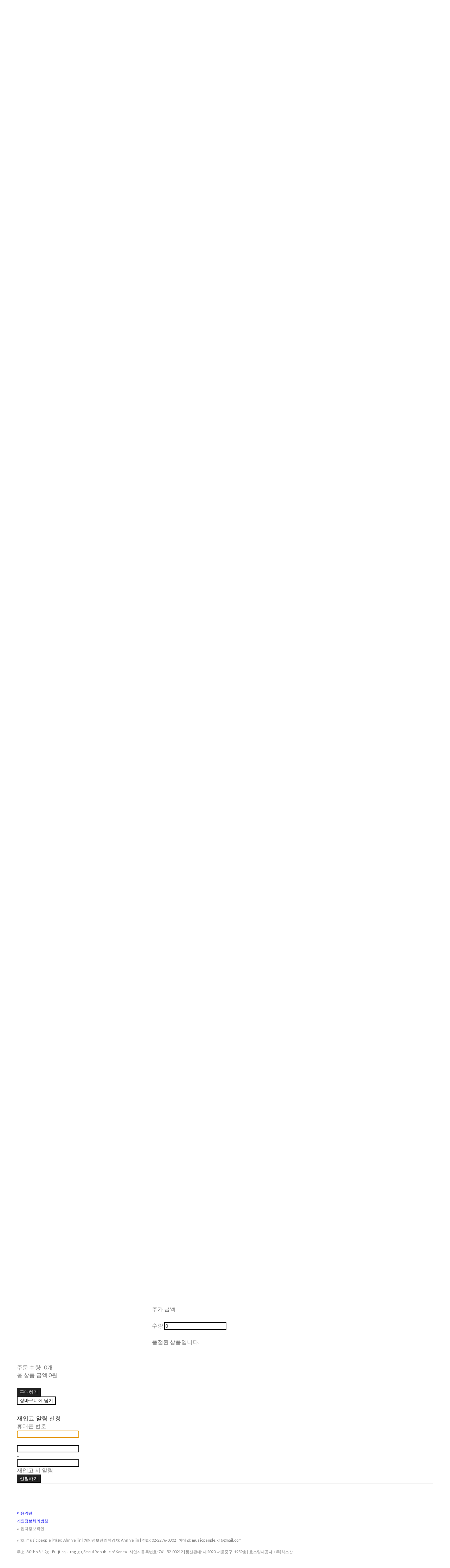

--- FILE ---
content_type: text/css; charset=UTF-8
request_url: https://contents.sixshop.com/uploadedFiles/128126/css/designSetting1757589946583.css
body_size: 10516
content:

.restrictedWrapper, body.editor, body.display, #body .container-background.background-color, #body .payment-background, .right-content .cke_contents, .right-content .cke_wysiwyg_div.cke_editable {background-color:#fff;}.designSettingElement.entire-background-color {background-color:#fff!important;}.productDetail.wrapper .reviewQna-info .boardInDetail.review .restrictedBoardPost.wrapper .content.field input[type=password] {background-color:#fff;}body.display #body, body.editor #body {border:40px solid #fff;}body.editor, body.display {background-color:#fff!important;}.siteHeader .row.row-main {padding-top:30px;padding-bottom:30px;}.siteHeader.borderBottom-use {border-bottom: 1px solid #5CFDFF;}.siteHeader .background-color {background-color:#fff;filter:alpha(opacity=100);opacity:1;}#body.desktop #headerLogo .site-logo, #body.desktop #headerLogo .site-logoImageWhenHeaderInHero {width:150px;}#body.desktop.header-style-effect-type-fixedAtTop .siteHeader.scrolled .background-color {background-color:#fff !important;}#body.desktop.header-style-effect-type-fixedAtTop .siteHeader.scrolled.borderBottom-use {border-color:#5CFDFF !important;}#headerLogo {color:#222222;}#headerLogo, #headerLogoInMobileMenu {font-family:Lato, sans-serif;font-weight:900;letter-spacing:0.01em;font-style:normal;}#body.desktop #headerCustomerInMobileMenu {display: inline-block;}#body.mobile #headerCustomerInMobileMenu {display: inline-block;}#body.desktop #headerProductSearchInMobileMenu {display: inline-block;}#body.mobile #headerProductSearchInMobileMenu {display: inline-block;}#body.desktop #headerLogo {font-size:28px;}.designSettingElement.text-logoWithoutColor {font-family:Lato, sans-serif;font-weight:900;letter-spacing:0.01em;}.site-element.headerMenuList {font-family:Lato, sans-serif;font-weight:400;font-size:13px;letter-spacing:0.01em;}.slide-menu.site-element.headerMenuList {font-family:Open Sans, sans-serif;font-weight:Normal;font-size:14px;letter-spacing:0em;}.site-element.headerMenuList, .siteHeader .headerMenuHamburgerBar .systemIcon.menuIcon {color:#222222;}.site-element.headerMenuList .menu-navi {margin-right:35px;}#body.desktop .site-element.headerMenuList .menu-navi:hover > .menu-name {color:#616269;}.site-element.headerMenuList .menu-navi.now > .menu-name, .site-element.headerMenuList .menu-navi.now > .menu-opener {color:#222222!important;}.site-element.headerMenuList .menu-navi.menu-main .subMenuNaviList {background-color:#fff !important;border-color:rgb(242,242,242) !important;}.siteHeader #headerCartAndCustomer, .siteHeader .row.row-search.mobile {color:#222222;}.siteHeader #headerCartAndCustomer, .siteHeader .row.desktop #headerCartAndCustomer .headerCart > * {font-size:13px;}.siteHeader .row.desktop #headerCartAndCustomer .headerCart {font-size: 0;margin-top:6.5px;margin-bottom:6.5px;}.siteHeader.layout-type-normal-double-center1 .row.row-main.desktop #headerCartAndCustomer .headerCart {margin-top:13px;}.siteHeader #headerCartAndCustomer, .site-element.headerMenuList #headerCustomerInMobileMenu {font-family:Lato, sans-serif;font-weight:400;letter-spacing:0.01em;}.headerProductSearch, #headerCartAndCustomer .headerCustomer, #headerCartAndCustomer #headerCart {margin-right:25px;}#headerCartAndCustomer .headerProductSearch:hover, #headerCartAndCustomer .headerCustomer:hover, #headerCartAndCustomer #headerCart:hover {color:#777777;}#headerCartAndCustomer .headerProductSearch.now, #headerCartAndCustomer .headerCustomer.now, #headerCartAndCustomer #headerCart.now {color:#222222 !important;}.headerSns {color:#222222;font-size:20px;}.headerSns .headerSns-icons {margin-left:13px;}.headerSns .headerSns-icons:hover {color:#777777;}#body.desktop.header-style-type-use-mobile-header .site-element.mobile.headerMenuList {background-color:#fff;filter:alpha(opacity=100);opacity:1;}#body.header-style-type-use-mobile-header .site-element.headerMenuList > .site-division-background-mobile-color {background-color:#fff;filter:alpha(opacity=100);opacity:1;}body.display #body.desktop.header-style-type-use-mobile-header div.document-background {background-color:#FFFFFF;}#body.desktop.header-style-type-use-mobile-header > div.document-background.sideMenuList-opened {filter:alpha(opacity=30);opacity:0.3;}.editor-home #body.header-style-type-use-mobile-header .site-element.headerMenuList .site-division-background-mobile2 {background-color:#FFFFFF;filter:alpha(opacity=30);opacity:0.3;}#body.desktop.header-style-type-use-mobile-header .site-element.headerMenuList #headerLogoInMobileMenu {color:#222222;font-size:20px;}#body.desktop.header-style-type-use-mobile-header #headerLogoInMobileMenu img.site-logo {width:80px;max-width:80px;}#body.desktop.header-style-type-use-mobile-header .site-element.headerMenuList #headerCustomerInMobileMenu {color:#222222;font-size:14px;}#body.desktop.header-style-type-use-mobile-header .site-element.headerMenuList #headerCustomerInMobileMenu.now {color:#222222 !important;}#body.desktop.header-style-type-use-mobile-header .site-element.headerMenuList #headerProductSearchInMobileMenu {color:#222222;}#body.desktop.header-style-type-use-mobile-header .site-element.headerMenuList.mobile .menu-navi {color:#222222;font-size:14px;}#body.desktop.header-style-type-use-mobile-header .site-element.headerMenuList.mobile .menu-navi.now > .menu-name, #body.desktop.header-style-type-use-mobile-header .site-element.headerMenuList.mobile .menu-navi.now > .menu-opener {color:#222222 !important;}#body.desktop.header-style-type-use-mobile-header .site-element.headerMenuList .headerSns.mobile {color:#222222;font-size:22px;}.row.row-main.desktop #headerCart {margin-right:0px !important;}.row.row-main.mobile #headerCart {margin-right:0px !important;}.hero-section .heroBackgroundDiv {background-color:#000000;opacity:0 !important;-ms-filter: alpha(opacity=0) !important;filter: alpha(opacity=0) !important;}#body.hero-style-type-custom .page-opened .hero-section, #body.hero-style-type-custom .onePageSubPage-opened .hero-section {color: #000000;}#body.hero-use.hero-header-position-headerInHero.hero-style-type-custom .siteHeader:not(.scrolled) #headerLogo, #body.hero-use.hero-header-position-headerInHero.hero-style-type-custom .siteHeader:not(.scrolled) #headerCart, #body.hero-use.hero-header-position-headerInHero.hero-style-type-custom .siteHeader:not(.scrolled) .headerMenuList:not(.slide-menu) .headerMenuListContents > .menu-navi > .menu-name, #body.hero-use.hero-header-position-headerInHero.hero-style-type-custom .siteHeader:not(.scrolled) .headerProductSearch, #body.hero-use.hero-header-position-headerInHero.hero-style-type-custom .siteHeader:not(.scrolled) .headerCustomer, #body.hero-use.hero-header-position-headerInHero.hero-style-type-custom .siteHeader:not(.scrolled) .headerSns .headerSns-icons, #body.hero-use.hero-header-position-headerInHero.hero-style-type-custom .siteHeader:not(.scrolled) .headerMenuHamburgerBar .ico-menu {color: #000000 !important;}#body.hero-style-type-custom .hero-section .bx-pager-item .bx-pager-link {border: 2px solid #000000;}#body.hero-style-type-custom .hero-section .bx-pager-item .bx-pager-link.active {background-color: #000000;}#body.hero-style-type-custom .hero-section .bx-navigation .bx-prev, #body.hero-style-type-custom .hero-section .bx-navigation .bx-next  {border-top: 2px solid#000000;border-left: 2px solid#000000;}#body.desktop .hero-section .heroWrapper .heroCaption .heroCaptionContent .heroCaptionPosition {float: none; margin: 0 auto;text-align:center;}#body.desktop .hero-section .heroWrapper .heroCaption .heroCaptionContent .heroCaptionPosition .heroCaptionWrapper {vertical-align: top;padding-top:50px;padding-bottom:0px;}#body.mobile .hero-section .heroWrapper .heroCaption .heroCaptionContent .heroCaptionPosition {float: none; margin: 0 auto;text-align:center;}#body.mobile .hero-section .heroWrapper .heroCaption .heroCaptionContent .heroCaptionPosition .heroCaptionWrapper {vertical-align: top;padding-top:-250px;padding-bottom:-100px;}.hero-section .heroCaptionTitle {font-family:Barlow Condensed, sans-serif !important;font-weight:400;font-size:60px;letter-spacing:0em;line-height:1em;}.hero-section .heroCaptionBody {font-family:Lato, sans-serif;font-weight:400;font-size:0px !important;letter-spacing:0em;line-height:1em;}#body.desktop .hero-section .heroCaption .heroCaptionBody {margin-top:0px;}#body.mobile .hero-section .heroCaption .heroCaptionBody {margin-top:0px;}.hero-section .heroCaptionButton {font-family:Lato, sans-serif;font-weight:400;font-size:0px !important;letter-spacing:0.01em;}#body.mobile .hero-section .heroCaptionButton {font-size:13px;}#body.button-type-normal .hero-section .heroCaptionButton {color:#FFFFFF !important;background-color:#222222 !important;border-color:#222222 !important;}#body.button-type-outline[class*='hero-style-type'] .hero-section .heroCaptionButton {border-width:2px;}#body.button-type-outline .hero-section .heroCaptionButton {border-color: #777777;color: #777777;}#body.button-type-outline .hero-section .heroCaptionButton:hover {background-color: #777777;color: #fff;}#body.desktop .hero-section .heroCaption .heroCaptionButton {margin-top:0px;}#body.mobile .hero-section .heroCaption .heroCaptionButton {margin-top:0px;}#body.button-type-outline .item-wrapper.gallery .galleryCaption .galleryCaptionButton {border-width:2pxpx;}#body.desktop .section-wrapper.custom-section.sectionColumn-2 .section .customSectionColumn {width:calc(50% - 5px);}#body.desktop .section-wrapper.custom-section.sectionColumn-3 .section .customSectionColumn {width:calc(33.333333333333336% - 6.666666666666667px);}#body.desktop .section-wrapper.custom-section.sectionColumn-4 .section .customSectionColumn {width:calc(25% - 7.5px);}#body.desktop .section-wrapper.custom-section.sectionColumn-1to2 .section .customSectionColumn.column-1, .section-wrapper.custom-section.sectionColumn-2to1 .section .customSectionColumn.column-2 {width:calc(33.3% - 5px);}#body.desktop .section-wrapper.custom-section.sectionColumn-1to2 .section .customSectionColumn.column-2, .section-wrapper.custom-section.sectionColumn-2to1 .section .customSectionColumn.column-1 {width:calc(66.6% - 5px);}#body.desktop .section-wrapper.custom-section.sectionColumn-1to3 .section .customSectionColumn.column-1, .section-wrapper.custom-section.sectionColumn-3to1 .section .customSectionColumn.column-2 {width:calc(25% - 5px);}#body.desktop .section-wrapper.custom-section.sectionColumn-1to3 .section .customSectionColumn.column-2, .section-wrapper.custom-section.sectionColumn-3to1 .section .customSectionColumn.column-1 {width:calc(75% - 5px);}.section-wrapper.custom-section .section .customSectionColumn {margin-left:5px;margin-right:5px;}.item-wrapper.marqueeBanner .item-element{height:48px !important;}.item-wrapper.marqueeBanner {background-color:#6D6BD1;color:#fff;font-family:Lato;font-weight:400;font-size:16px;letter-spacing:0em;}.item-wrapper.marqueeBanner .marquee-text{padding-left:16px;padding-right:16px;padding-top:16px;padding-bottom:16px;}#body.desktop #headerCustomerSpeechBubble {font-family:Noto Sans KR;font-weight:Bold;font-size:11px;color:#fff;background-color:#222;border-radius:6px;letter-spacing:0em;line-height:1.5em;z-index: 51;}#body.desktop #headerCustomerSpeechBubble::before {border-bottom-color:#222;}#body.mobile #headerCustomerMobileSpeechBubble {font-family:Noto Sans KR;font-weight:Bold;font-size:10px;color:#fff;background-color:#222;border-radius:4px;letter-spacing:0em;line-height:1.5em;z-index: 51;}#body.mobile #headerCustomerMobileSpeechBubble::before {border-bottom-color:#222;}.item-wrapper.productList .productListWrapper.c-2 .shopProductWrapper {width:calc(50% - 5px);}.item-wrapper.productList .productListWrapper.c-3 .shopProductWrapper {width:calc(33.333333333333336% - 6.666666666666667px);}.item-wrapper.productList .productListWrapper.c-4 .shopProductWrapper {width:calc(25% - 7.5px);}.item-wrapper.productList .productListWrapper.c-5 .shopProductWrapper {width:calc(20% - 8px);}.item-wrapper.productList .productListWrapper.c-6 .shopProductWrapper {width:calc(16.666666666666668% - 8.333333333333334px);}.item-wrapper.productList .productListWrapper .productListPage .shopProductWrapper {margin-top:30px;margin-bottom:30px;margin-left:5px;margin-right:5px;}.item-wrapper.productList .shopProductWrapper .thumb.img {background-color:#fff;}.item-wrapper.productList .productListWrapper .thumbDiv {border-radius:0;}#body.productList-filterPosition-leftSide .item-wrapper.productList .filter-use .productListWrapper, #body.productList-filterPosition-rightSide .item-wrapper.productList .filter-use .productListWrapper {width:80%;}.item-wrapper.productList .productListFilterCollection {color:#000000;font-family:Lato, sans-serif;font-weight:400;font-size:13px;text-align:-webkit-left;}#body.productList-filterPosition-leftSide .item-wrapper.productList .productListFilterCollection, #body.productList-filterPosition-rightSide .item-wrapper.productList .productListFilterCollection{width:20%;}.item-wrapper.productList .productListFilterCollection {padding-right:25px;}.item-wrapper.productList .productListFilterCollection .productListFilter-navi {letter-spacing:0em;}#body.productList-filterPosition-top .item-wrapper.productList .productListFilterCollection .productListFilter-navi {margin-left:10px;margin-right:10px;}#body.productList-filter-style-type-all-pill .item-wrapper.productList .productListFilterCollection .productListFilter-navi {border:1px solid rgba(0,0,0,0.2);}#body.productList-filter-style-type-all-pill .item-wrapper.productList .productListFilterCollection .productListFilter-navi.now {border:1px solid #6E6E6E;background-color:#6E6E6E;color:#fff!important;}#body.productList-filter-style-type-select-pill .item-wrapper.productList .productListFilterCollection .productListFilter-navi.now {border:1px solid #6E6E6E;color:#6E6E6E;}#body.productList-filterPosition-leftSide .item-wrapper.productList .productListFilterCollection .productListFilter-navi, #body.productList-filterPosition-rightSide .item-wrapper.productList .productListFilterCollection .productListFilter-navi{margin-bottom:20px;}.item-wrapper.productList .productListFilterCollection .productListFilter-navi.now {color:#6E6E6E !important;}#body.mobile.productList-filter-mobile-type-dropdown .item-wrapper.productList .productListFilterCollection .productListFilter-navi.now {color:#6E6E6E !important;}#body.mobile.productList-filter-mobile-type-line-break .item-wrapper.productList .productListFilterCollection .productListFilterCollectionNavi {align-items:flex-start;}#body.mobile.productList-filter-mobile-type-line-break.productList-filter-style-type-underline .item-wrapper.productList .productListFilterCollection .productListFilterCollectionNavi .productListFilter-navi:not(.now) ,#body.mobile.productList-filter-mobile-type-line-break.productList-filter-style-type-select-pill .item-wrapper.productList .productListFilterCollection .productListFilterCollectionNavi .productListFilter-navi:not(.now) {padding-left: 0;}.item-wrapper.productList .productListWrapper .productListPage .shopProductWrapper .shopProductBackground {background-color:#fff;}#body.productList-textPosition-onImg:not(.mobile) .item-wrapper.productList .shopProductWrapper:hover .shopProductBackground {opacity:0.8 !important;-ms-filter: alpha(opacity=80) !important;filter: alpha(opacity=80) !important;}.item-wrapper.productList .productListWrapper .productListPage .shopProductWrapper .shopProductNameAndPriceDiv {text-align:center;}.item-wrapper.productList .productListWrapper .productListPage .shopProductWrapper .shopProduct.productName, .item-wrapper.productListSlide .productListWrapper .shopProductWrapper .shopProduct.productName, .designSettingElement.productName, #addToCartHeader #addToCartHeaderTitle {color:#000000;font-family:Lato, sans-serif;font-weight:400;letter-spacing:0em;}.item-wrapper.productList .productListWrapper .productListPage .shopProductWrapper .shopProduct.productName {font-size:14px;}.item-wrapper.productList .productListWrapper .productListPage .shopProductWrapper .shopProduct.price, .item-wrapper.productListSlide .productListWrapper .shopProductWrapper .shopProduct.price, .designSettingElement.price {color:#777777;font-family:Lato, sans-serif;font-weight:400;letter-spacing:0.03em;}.item-wrapper.productList .productListWrapper .productListPage .shopProductWrapper .shopProduct.price {font-size:13px;}.productDiscountPriceSpan {color:#777777;}.item-wrapper.productList .productListWrapper .productListPage .shopProductWrapper .shopProduct.description, .item-wrapper.productListSlide .productListWrapper .shopProductWrapper .shopProduct.description {display:inline-block;color:#888;font-family:Arial, sans-serif;font-weight:Normal;letter-spacing:0.01em;}.item-wrapper.productList .productListWrapper .productListPage .shopProductWrapper .shopProduct.description {font-size:14px;}#addToCartBody, #addToCartContent, #quantityAndAmountElem {color:#777777;font-family:Lato, sans-serif;}#productQuantityInputBox {font-family:Lato, sans-serif;}#addToCartFooter #addToCartBtnElem .error-msg-elem, #addToCartFooter #addToCartBtnElem .quantity-count-elem, #addToCartFooter #addToCartBtnElem .info-msg-elem {font-family:Lato, sans-serif;}#addToCartBody .basic-select, #addToCartBody .option-value, #addToCartContent .quantity-box, #addToCartContent .quantity-calc-box, #addToCartBody .option-select {border-color:#000000 !important;}.productListWrapper .product-cart-elem .ico-cart {display: inline;}.productListWrapper .product-cart-elem .ico-cart-border {display: none;}.productListWrapper .product-cart-elem .ico-bag {display: none;}.productListWrapper .product-cart-elem .ico-bag-border {display: none;}.item-wrapper.productList .productListWrapper .product-cart-elem,.item-wrapper.productListSlide .productListWrapper .product-cart-elem,#addToCartAtProductListElem #addToCartFooter .add-cart-button {background-color:#222222;border: 2px solid #222222;color:#FFFFFF;}.item-wrapper.productList .productListWrapper .product-review-elem {display:none !important;font-size:12px;}#body.mobile .item-wrapper.productList .productListWrapper .product-review-elem {display:none !important;font-size:10px;}.item-wrapper.productList .productListWrapper .product-cart-elem,.item-wrapper.productListSlide .productListWrapper .product-cart-elem,#addToCartAtProductListElem #addToCartFooter .add-cart-button {font-family:Lato, sans-serif;font-weight:400;letter-spacing:0.01em;}.item-wrapper.productList .productListWrapper .product-cart-elem,#addToCartAtProductListElem #addToCartFooter .add-cart-button {display:none !important;padding:12px 20px;font-size:12px;}#body.mobile .item-wrapper.productList .productListWrapper .product-cart-elem {display:none;padding:8px 12px;font-size:10px;}.item-wrapper.productList .productListWrapper .productListPage .shopProductWrapper .badgeWrapper .badge {font-size:11px;}#body.mobile .item-wrapper.productList .productListWrapper .productListPage .shopProductWrapper .badgeWrapper .badge {font-size:10px;}.item-wrapper.productList .productListWrapper .productListPage .shopProductWrapper .badgeWrapper .badge span {width:70px;height:25px;}#body.mobile .item-wrapper.productList .productListWrapper .productListPage .shopProductWrapper .badgeWrapper .badge span {width:60px;height:20px;}.item-wrapper.productList .productListWrapper .productListPage .shopProductWrapper .badgeWrapper .badge, .item-wrapper.productListSlide .productListWrapper .shopProductWrapper .badgeWrapper .badge {font-family:Lato, sans-serif;font-weight:700;letter-spacing:0.03em;}.item-wrapper.productList .productListWrapper .productListPage .shopProductWrapper .badgeWrapper .badge {left:0px;top:0px;}#body.mobile .item-wrapper.productList .productListWrapper .productListPage .shopProductWrapper .badgeWrapper .badge {left:8px !important;top:8px !important;}.item-wrapper.productList .productListWrapper .productListPage .shopProductWrapper .badgeWrapper .badge.discountBadge span, .item-wrapper.productListSlide .productListWrapper .shopProductWrapper .badgeWrapper .badge.discountBadge span {background-color:#000000;color:#fff;}.item-wrapper.productList .productListWrapper .productListPage .shopProductWrapper .badgeWrapper .badge.soldOutBadge span, .item-wrapper.productListSlide .productListWrapper .shopProductWrapper .badgeWrapper .badge.soldOutBadge span {background-color:#CCCCCC;color:#222;}.item-wrapper.productList .productListWrapper .productListPage .shopProductWrapper .badgeWrapper .badge.newBadge span, .item-wrapper.productListSlide .productListWrapper .shopProductWrapper .badgeWrapper .badge.newBadge span {background-color:#D18684;color:#fff;}.item-wrapper.productList .productListWrapper .productListPage .shopProductWrapper .badgeWrapper .badge.bestBadge span, .item-wrapper.productListSlide .productListWrapper .shopProductWrapper .badgeWrapper .badge.bestBadge span {background-color:#D18684;color:#fff;}.item-wrapper.productList .productListWrapper .productListPage .shopProductWrapper .badgeWrapper .badge.mdpickBadge span, .item-wrapper.productListSlide .productListWrapper .shopProductWrapper .badgeWrapper .badge.mdpickBadge span {background-color:#D18684;color:#fff;}.item-wrapper.productList .productListWrapper .productListPage .shopProductWrapper .badgeWrapper .badge.customTextBadge span, .item-wrapper.productListSlide .productListWrapper .shopProductWrapper .badgeWrapper .badge.customTextBadge span {background-color:#666769;color:#fff;}.item-wrapper.productListSlide .thumbDiv {border-radius:0;}#body.productListSlide-textPosition-onImg:not(.mobile) .item-wrapper.productListSlide .shopProductWrapper:hover .shopProductBackground {opacity:0.8 !important;-ms-filter: alpha(opacity=80) !important;filter: alpha(opacity=80) !important;}.item-wrapper.productListSlide .productListWrapper .shopProductWrapper .shopProductNameAndPriceDiv {text-align:center;}.item-wrapper.productListSlide .productListWrapper .shopProductWrapper .shopProduct.productName {font-size:13px;}.element-section.productListSlide-section {padding-top:16px;padding-bottom:16px;}.item-wrapper.productListSlide .product-list-slide-section-name {font-family:Noto Sans KR;font-weight:700;font-size:20px;letter-spacing:0em;line-height:1.5em;color:#000;}.item-wrapper.productListSlide .product-list-slide-section-elem i {font-size:16px;letter-spacing:0em;line-height:1.5em;color:#000;}.item-wrapper.productListSlide .productListWrapper .shopProductWrapper .shopProduct.price {font-size:14px;}.item-wrapper.productListSlide .productListWrapper .shopProductWrapper .shopProduct.description {font-size:12px;}.item-wrapper.productListSlide .productListWrapper .product-cart-elem .ico-cart {display: inline;}.item-wrapper.productListSlide .productListWrapper .product-cart-elem .ico-cart-border {display: none;}.item-wrapper.productListSlide .productListWrapper .product-cart-elem .ico-bag {display: none;}.item-wrapper.productListSlide .productListWrapper .product-cart-elem .ico-bag-border {display: none;}.item-wrapper.productListSlide .productListWrapper .product-review-elem {display:none !important;font-size:12px;}#body.mobile .item-wrapper.productListSlide .productListWrapper .product-review-elem {display:none !important;font-size:10px;}.item-wrapper.productListSlide .productListWrapper .product-cart-elem {display:none !important;padding:12px 20px;font-size:12px;}#body.mobile .item-wrapper.productListSlide .productListWrapper .product-cart-elem {display:none;padding:8px 12px;font-size:10px;}.item-wrapper.productListSlide .productListWrapper .shopProductWrapper .badgeWrapper .badge {font-size:12px;}#body.mobile .item-wrapper.productListSlide .productListWrapper .shopProductWrapper .badgeWrapper .badge {font-size:10px;}.item-wrapper.productListSlide .productListWrapper .shopProductWrapper .badgeWrapper .badge span {width:70px;height:30px;}#body.mobile .item-wrapper.productListSlide .productListWrapper .shopProductWrapper .badgeWrapper .badge span {width:60px;height:20px;}.item-wrapper.productListSlide .bx-navigation {margin-top:-46.55px !important;}#body.mobile .item-wrapper.productListSlide .bx-navigation {margin-top:-53px !important;}#body.productListSlide-textPosition-onImg:not(.mobile) .item-wrapper.productListSlide .bx-navigation {margin-top:-15px !important;}.item-wrapper.productListSlide .productListWrapper .shopProductWrapper .badgeWrapper .badge {left:0px;top:0px;}#body.mobile .item-wrapper.productListSlide .productListWrapper .shopProductWrapper .badgeWrapper .badge {left:8px !important;top:8px !important;}.item-wrapper.productListSlide div.bx-navigation a {color:#777777;}.item-wrapper.productListSlide div.bx-navigation:hover a {color:#777777;}.item-wrapper.productListSlide .shopProductWrapper .thumb.img {background-color:#fff;}#body.board-grid-column-desktop-1 .item-wrapper.board.boardGrid .boardListDiv .boardPostWrapper, .item-wrapper.board.boardGrid .boardListDiv.c-1 .boardGridWrapper, .item-wrapper.boardProductReview.boardGrid .boardProductListDiv.c-1 .boardGridWrapper {width:calc(100% - 0px);}#body.board-grid-column-desktop-2 .item-wrapper.board.boardGrid .boardListDiv .boardPostWrapper, .item-wrapper.board.boardGrid .boardListDiv.c-2 .boardGridWrapper, .item-wrapper.boardProductReview.boardGrid .boardProductListDiv.c-2 .boardGridWrapper {width:calc(50% - 30px);}#body.board-grid-column-desktop-3 .item-wrapper.board.boardGrid .boardListDiv .boardPostWrapper, .item-wrapper.board.boardGrid .boardListDiv.c-3 .boardGridWrapper, .item-wrapper.boardProductReview.boardGrid .boardProductListDiv.c-3 .boardGridWrapper {width:calc(33.333333333333336% - 40px);}#body.board-grid-column-desktop-4 .item-wrapper.board.boardGrid .boardListDiv .boardPostWrapper, .item-wrapper.board.boardGrid .boardListDiv.c-4 .boardGridWrapper, .item-wrapper.boardProductReview.boardGrid .boardProductListDiv.c-4 .boardGridWrapper {width:calc(25% - 45px);}#body.board-grid-column-desktop-5 .item-wrapper.board.boardGrid .boardListDiv .boardPostWrapper, .item-wrapper.board.boardGrid .boardListDiv.c-5 .boardGridWrapper, .item-wrapper.boardProductReview.boardGrid .boardProductListDiv.c-5 .boardGridWrapper {width:calc(20% - 48px);}#body.board-grid-column-desktop-6 .item-wrapper.board.boardGrid .boardListDiv .boardPostWrapper, .item-wrapper.board.boardGrid .boardListDiv.c-6 .boardGridWrapper, .item-wrapper.boardProductReview.boardGrid .boardProductListDiv.c-6 .boardGridWrapper {width:calc(16.666666666666668% - 50px);}.item-wrapper.board.boardGrid .boardWrapper .boardListDiv .boardPostWrapper .boardCaptionPosition, .item-wrapper.boardProductReview.boardGrid .boardProductWrapper .boardProductListDiv .boardPostWrapper .boardCaptionPosition {text-align:left;}.item-wrapper.board.boardGrid .boardWrapper .boardListDiv .boardPostWrapper .boardCaptionTitle, .item-wrapper.boardProductReview.boardGrid .boardProductWrapper .boardProductListDiv .boardPostWrapper .boardCaptionTitle {color:#222222;font-family:Lato, sans-serif;font-weight:400;font-size:22px;letter-spacing:0.01em;}.item-wrapper.board.boardGrid .boardWrapper .boardListDiv .boardPostWrapper .boardCaptionBody, .item-wrapper.boardProductReview.boardGrid .boardProductWrapper .boardProductListDiv .boardPostWrapper .boardCaptionBody {color:#777777;font-family:Lato, sans-serif;font-weight:400;font-size:14px;letter-spacing:0.01em;}.item-wrapper.board.boardGrid .boardWrapper .boardListDiv .boardGridWrapper, .item-wrapper.boardProductReview.boardGrid .boardProductWrapper .boardProductListDiv .boardGridWrapper {margin-top:30px;margin-bottom:30px;margin-left:30px;margin-right:30px;}.item-wrapper.blogGrid .blogWrapper.c-2 .blogPostWrapper {width:calc(50% - 30px);}.item-wrapper.blogGrid .blogWrapper.c-3 .blogPostWrapper {width:calc(33.333333333333336% - 40px);}.item-wrapper.blogGrid .blogWrapper.c-4 .blogPostWrapper {width:calc(25% - 45px);}.item-wrapper.blogGrid .blogWrapper.c-5 .blogPostWrapper {width:calc(20% - 48px);}.item-wrapper.blogGrid .blogWrapper.c-6 .blogPostWrapper {width:calc(16.666666666666668% - 50px);}.item-wrapper.blog.blogGrid .blogWrapper .blogPostWrapper {text-align:left;margin-top:30px;margin-bottom:30px;margin-left:30px;margin-right:30px;}.item-wrapper.blog.blogGrid .blogWrapper .blogPostWrapper .blogPost.title {color:#222222;font-family:Lato, sans-serif;font-weight:400;font-size:28px;letter-spacing:0.01em;}.item-wrapper.blog.blogGrid .blogWrapper .blogPostWrapper .blogPost.date {color:#777777;font-family:Lato, sans-serif;font-weight:400;font-size:16px;letter-spacing:0.01em;}.item-wrapper.blog.blogStack .blogSidebar .blogFilter-navi.now {color:#222222;}#body.blogGrid-filterPosition-leftSide .item-wrapper.blogGrid .filter-use .blogWrapper, #body.blogGrid-filterPosition-rightSide .item-wrapper.blogGrid .filter-use .blogWrapper {width:88%;}.item-wrapper.blogGrid .blogFilterCollection {color:#777777;font-family:Lato, sans-serif;font-weight:400;font-size:14px;text-align:left;}#body.blogGrid-filterPosition-leftSide .item-wrapper.blogGrid .filter-use .blogFilterCollection, #body.blogGrid-filterPosition-rightSide .item-wrapper.blogGrid .filter-use .blogFilterCollection {width:12%;}.item-wrapper.blogGrid .blogFilterCollection {padding-right:60px;}.item-wrapper.blogGrid .blogFilterCollection .blogFilter-navi {letter-spacing:0.01em;}#body.blogGrid-filterPosition-top .item-wrapper.blogGrid .blogFilterCollection .blogFilter-navi {margin-left:12.5px;margin-right:12.5px;}#body.blogGrid-filterPosition-leftSide .item-wrapper.blogGrid .blogFilterCollection .blogFilter-navi, #body.blogGrid-filterPosition-rightSide .item-wrapper.blogGrid .blogFilterCollection .blogFilter-navi {margin-bottom:25px;}.item-wrapper.blogGrid .blogFilterCollection .blogFilter-navi.now {color:#222222 !important;}.item-wrapper.review .review-wrapper .review-content {font-family:Lato, sans-serif;font-weight:400;letter-spacing:-0.02em;line-height:1.6em;}.item-wrapper.review .review-wrapper .review-writer {font-family:Lato, sans-serif;font-weight:400;letter-spacing:0em;}.item-wrapper.button .item-element {font-family:Lato, sans-serif;font-weight:400;letter-spacing:0.01em;}#body.button-type-normal .item-wrapper.button .item-element {color:#FFFFFF;background-color:#222222;border: 2px solid #222222;}#body.button-type-outline .item-wrapper.button .item-element {color:#777777;background-color:transparent;border: 2px solid #777777;}#body.button-type-outline .item-wrapper.button .item-element:hover {color:#fff;background-color:#777777;}#body.button-type-outline .item-wrapper.customForm .item-element .customFormSubmitButton:not(.button-type-normal) {border-width: 2pxpx;}.item-wrapper.button .item-element, .item-wrapper.review .review-button {font-size:14px;}#body.mobile .item-wrapper.button .item-element, #body.mobile .item-wrapper.review .review-button {font-size:13px;}#body .section .item-wrapper.customIcons .customIcons-icon{color:#777777;font-size:18px;}#body .section .item-wrapper.customIcons .customIcons-icon:hover {color:#222222;}.paginationDiv {color:#777777;font-family:Lato, sans-serif;font-weight:400;font-size:16px;}.paginationDiv .paginationNo-navi {margin-left:5px;margin-right:5px;}.paginationDiv .paginationNo-navi.now {color:#222222 !important;}.designSettingElement.pagination_div {color:#777777;font-family:Lato, sans-serif;font-weight:400;}.designSettingElement.pagination_div .pagination_selected {color:#222222 !important;}#body #topButton {color:#FFFFFF;background-color:#D1D1D1;}#body #topButtonArea.active div#topButton{filter:alpha(opacity=80);opacity:0.8;}#body.moveTopBtn-border-use #topButton {border-color:#FFFFFF;}.item-wrapper.gallery .galleryCaptionTitle, .lightbox .galleryLightboxTitle {font-family:Lato, sans-serif;font-weight:700;letter-spacing:0em;line-height:1em !important;}.item-wrapper.gallery .galleryCaptionBody, .lightbox .galleryLightboxBody {font-family:Lato, sans-serif;font-weight:700;letter-spacing:0em;line-height:1em !important;}#siteFooter .row.row-main {color:#7A7A7A;padding-top:60px;padding-bottom:60px;}#siteFooter .background-color {background-color:#fff;}#siteFooter.borderTop-use .background-color {border-top: 1px solid #fff;}#siteFooter #footerMenuList, #siteFooter.layout-type-align-center1 #footerSystemMenuList {font-family:Lato, sans-serif;font-weight:900;font-size:13px;letter-spacing:0.01em;}#siteFooter #footerMenuList .menu-navi:hover > .menu-name, #siteFooter.layout-type-align-center1 #footerSystemMenuList .menu-navi:hover > .menu-name, #siteFooter #footerSns .footerSns-icons:hover {color:#222222;}#siteFooter #footerCompanyInfo, #siteFooter #footerEscrow, #siteFooter.layout-type-align-bothSide1 #footerSystemMenuList {font-family:Lato, sans-serif;font-weight:400;font-size:11px;letter-spacing:0.01em;line-height:2em;}#siteFooter #footerSns {font-size:22px;}#siteFooter #footerCopyright {font-family:Lato, sans-serif;font-weight:400;font-size:12px;letter-spacing:0.01em;}.shopProductDetail.wrapper #productDetail .top-info .content.mainImg {width:52%;}.shopProductDetail.wrapper #productDetail .top-info .content.info {width:43%;margin-left:5%;margin-right:0;text-align:left;padding-top:10px;}.shopProductDetail.wrapper #productDetail .content.info .row {margin-bottom:25px;}.shopProductDetail.wrapper #productDetail .content.info .row.selectOptions {margin-left:-25px;}.shopProductDetail.wrapper #productDetail .content.info .row.selectOptions .productOption {display:inline-block;margin-bottom:25px;margin-left:25px;}.shopProductDetail.wrapper #productDetail .miniCart-wrapper .miniCart-product-info {padding-top:25px;padding-bottom:25px;}.shopProductDetail.wrapper #productDetail .product-order-summary-info {padding-top:25px;padding-bottom:25px;}.shopProductDetail.wrapper #productDetail .miniCart-wrapper .miniCart-total-price-wrapper {margin-top:25px;}.shopProductDetail.wrapper #productDetail .row.name {font-size:25px;}.shopProductDetail.wrapper #productDetail .row.price, .shopProductDetail.wrapper #productDetail .top-info #shopProductAlternativeMsgDiv {font-size:20px;}.shopProductDetail.wrapper #productDetail .content.info #shopProductCaptionDiv {font-size:13px;}.shopProductDetail.wrapper #productDetail .top-info .content.mainImg.productImgType_thumbnails #shopProductImgsThumbDiv {text-align:left;}.shopProductDetail.wrapper #productDetail .top-info .content.mainImg.productImgType_thumbnails #shopProductImgsThumbDiv {margin-top:10px;margin-right:-10px;margin-left:0;}.shopProductDetail.wrapper #productDetail .top-info .content.mainImg.productImgType_thumbnails #shopProductImgsThumbDiv .sub.img {width:140px;margin-right:10px;margin-left:0;margin-bottom:10px;}.shopProductDetail.wrapper #productDetail .top-info .content.mainImg.productImgType_stack #shopProductImgsMainDiv .shopProductImgMainWrapper.type_stack {margin-bottom:16px;}.productDetail.wrapper .reviewQna-info .boardInDetail #boardProductReviewTopBoxTextElem {font-size:13px;background-color:#f0f0f0!important;color:#222;text-align:center!important;}#body.mobile .productDetail.wrapper .reviewQna-info .boardInDetail #boardProductReviewTopBoxTextElem {font-size:13px;}.productDetail.wrapper div.bottom-info, #body.systemPage-productDetail-reviewQna-width-type-syncWithProductDetailBottomInfo .productDetail.wrapper div.reviewQna-info, #body.systemPage-productDetail-relatedProduct-width-type-syncWithProductDetailBottomInfo .productDetail.wrapper div.relatedProductList-info{max-width:932px;}#reviewBoardPost #productReviewList .product-review-head .best-review-badge {background-color:#222;color:#fff;}.productDetail.wrapper div#productDetailNavigation .productDetailNaviContent, #productDescriptionWrapper.right-content span.cke_top, #productDescriptionWrapper div.cke_wysiwyg_div.cke_editable{max-width:900px;}.productDetail.wrapper div#productDetailNavigation, .shopProductDetail.wrapper #productDetail .bottom-info, .shopProductDetail.wrapper #productDetail .reviewQna-info .boardInDetail, .shopProductDetail.wrapper #productDetail .relatedProductList-info, .shopProductDetail.wrapper #productDetail.relatedProductPosition_underProductDescriptionHeader .bottom-info #productDescriptionDetailPage, .shopProductDetail.wrapper #productDetail.relatedProductPosition_aboveProductDescriptionFooter .bottom-info #productCommonFooter {padding-top:50px;}.shopProductDetail.wrapper #productDetail.relatedProductPosition_underProductDescriptionHeader .bottom-info #productCommonHeader, .shopProductDetail.wrapper #productDetail.relatedProductPosition_aboveProductDescriptionFooter .bottom-info #productDescriptionDetailPage {padding-bottom:50px;}.shopProductDetail.wrapper #productDetail .reviewQna-info .boardProductListTitle, .shopProductDetail.wrapper #productDetail .relatedProductList-info .designSettingElement.text-title{font-size:16px;text-align:left;}.productDetail.wrapper div#productDetailNavigation .productDetailNaviWrap.fixedTop{border-left:40px solid #fff;border-right:40px solid #fff;}.productDetail.wrapper div#productDetailNavigation .productDetailNaviContent .menu-navi{max-width:350px;color:#777777;font-size:14px;}.productDetail.wrapper div#productDetailNavigation .productDetailNaviContent .menu-navi.now{color:transparent;}.productDetail.wrapper div#productDetailNavigation .productDetailNaviContent{border-color:#777777;}.relatedProductItemWrapper.item-wrapper.productList .relatedProductListWrapper.productListWrapper.c-2 .shopProductWrapper {width:calc(50% - 2.5px);}.relatedProductItemWrapper.item-wrapper.productList .relatedProductListWrapper.productListWrapper.c-3 .shopProductWrapper {width:calc(33.333333333333336% - 3.3333333333333335px);}.relatedProductItemWrapper.item-wrapper.productList .relatedProductListWrapper.productListWrapper.c-4 .shopProductWrapper {width:calc(25% - 3.75px);}.relatedProductItemWrapper.item-wrapper.productList .relatedProductListWrapper.productListWrapper.c-5 .shopProductWrapper {width:calc(20% - 4px);}.relatedProductItemWrapper.item-wrapper.productList .relatedProductListWrapper.productListWrapper.c-6 .shopProductWrapper {width:calc(16.666666666666668% - 4.166666666666667px);}.relatedProductItemWrapper.item-wrapper.productList .relatedProductListWrapper.productListWrapper .productListPage .shopProductWrapper {margin-top:8px;margin-bottom:8px;margin-left:2.5px;margin-right:2.5px;}.relatedProductList-info .item-wrapper.relatedProductItemWrapper .relatedProductListItemElement .relatedProductListWrapper .shopProductWrapper .shopProduct.productName {font-size:16px !important;}.relatedProductList-info .item-wrapper.relatedProductItemWrapper .relatedProductListItemElement .relatedProductListWrapper .shopProductWrapper .shopProduct.price {font-size:14px !important;}.relatedProductList-info .item-wrapper.relatedProductItemWrapper .relatedProductListItemElement .relatedProductListWrapper .shopProductWrapper .badgeWrapper .badge span {width:70px;height:24px;}#body.mobile .relatedProductList-info .item-wrapper.relatedProductItemWrapper .relatedProductListItemElement .relatedProductListWrapper .shopProductWrapper .badgeWrapper .badge span {width:60px;height:20px;}.relatedProductList-info .item-wrapper.relatedProductItemWrapper .relatedProductListItemElement .relatedProductListWrapper .shopProductWrapper .badgeWrapper .badge {left:0px;top:0px;}#body.mobile .relatedProductList-info .item-wrapper.relatedProductItemWrapper .relatedProductListItemElement .relatedProductListWrapper .shopProductWrapper .badgeWrapper .badge {left:8px !important;top:8px !important;}.shopProductDetail.wrapper #productDetail .relatedProductList-info .item-wrapper.relatedProductItemWrapper .relatedProductListItemElement .relatedProductListWrapper .shopProductWrapper .badgeWrapper .badge {font-size:10px !important;}#body.mobile .shopProductDetail.wrapper #productDetail .relatedProductList-info .item-wrapper.relatedProductItemWrapper .relatedProductListItemElement .relatedProductListWrapper .shopProductWrapper .badgeWrapper .badge {font-size:10px !important;}.relatedProductItemWrapper.item-wrapper.productListSlide div.bx-navigation a {color:#777777;}.relatedProductItemWrapper.item-wrapper.productListSlide div.bx-navigation:hover a {color:#777777;}.relatedProductItemWrapper.item-wrapper.productListSlide .bx-navigation {margin-top:-50.6px !important;}#body.mobile .relatedProductItemWrapper.item-wrapper.productListSlide .bx-navigation {margin-top:-44.400000000000006px !important;}#cart .header .title {font-size:28px!important;}#body.mobile #cart .header .title {font-size:20px!important;}#btn_orderProducts {font-size:14px!important;}#body.mobile #btn_orderProducts {font-size:14px!important;}#login .designSettingElement.text-title .title {font-size:20px!important;}#body.mobile #login .designSettingElement.text-title .title {font-size:16px!important;}#login .designSettingElement.text-title {text-align:left;}#login #btn_login {font-size:14px!important;}#login #btn_join {font-size:14px!important;}#signup .signup .header .title {font-size:20px!important;}#body.mobile #signup .signup .header .title {font-size:16px!important;}#signup .signup #signupButton {font-size:14px!important;}#body.mobile #signup .signup #signupButton {font-size:14px!important;}#signup .signup .header {text-align:left;}@media screen and (max-width: 640px) {body.display #body.hero-header-position-headerOnHero #displayCanvas, body.display #body.hero-header-position-headerOnHero #siteFooter {border:16px solid #fff;}body.display #body.hero-header-position-headerOnHero #displayCanvas .productDetail.wrapper .productDetailNaviWrap.fixedTop {border-left:16px solid #fff;border-right:16px solid #fff;}#body.header-style-effect-mobile-type-fixedAtTop .siteHeader.scrolled .background-color {background-color:#fff !important;}#body.header-style-effect-mobile-type-fixedAtTop .siteHeader.scrolled.borderBottom-use {border-color:#5CFDFF !important;}#body #headerLogo.headerLogo {font-size:20px;}#body #headerLogo img.site-logo, #body #headerLogo img.site-logoImageWhenHeaderInHero {width:80px;max-width:80px;}}.editor #body.mobile.hero-header-position-headerOnHero #activeCanvas, .editor #body.mobile.hero-header-position-headerOnHero #shopProductDetailWrapper, .editor #body.mobile.hero-header-position-headerOnHero #siteFooter {border:16px solid #fff;}.editor #body.mobile #shopProductDetailWrapper .productDetail.wrapper .productDetailNaviWrap.fixedTop {border-left:16px solid #fff;border-right:16px solid #fff;}.editor #body.mobile.header-style-effect-mobile-type-fixedAtTop .siteHeader.scrolled .background-color {background-color:#fff !important;}.editor #body.mobile.header-style-effect-mobile-type-fixedAtTop .siteHeader.scrolled.borderBottom-use {border-color:#5CFDFF !important;}.editor #body.mobile #headerLogo.headerLogo {font-size:20px;}.editor #body.mobile #headerLogo img.site-logo, .editor #body.mobile #headerLogo img.site-logoImageWhenHeaderInHero {width:80px;max-width:80px;}@media screen and (min-width: 641px) {body:not(.editor) #body.header-style-effect-type-fixedAtTop .siteHeader.placeholder {width:calc(100% + 80px);margin-left:-40px;margin-right:-40px;}}.editor #body.desktop.header-style-effect-type-fixedAtTop .siteHeader.placeholder {width:calc(100% + 80px);margin-left:-40px;margin-right:-40px;}@media screen and (max-width: 640px) {#body.hero-header-position-headerOnHero.hero-size-type-heightRelative.hero-indexPage-height-mobile-type-twoFifths.indexPage-opened:not(.siteHeader-notUse) .hero-section,#body.hero-header-position-headerOnHero.hero-size-type-heightRelative.hero-otherPages-height-mobile-type-twoFifths:not(.siteHeader-notUse):not(.indexPage-opened) .hero-section {height: calc(40vh - 52px)}#body.hero-header-position-headerOnHero.hero-size-type-heightRelative.hero-indexPage-height-mobile-type-half.indexPage-opened:not(.siteHeader-notUse) .hero-section,#body.hero-header-position-headerOnHero.hero-size-type-heightRelative.hero-otherPages-height-mobile-type-half:not(.siteHeader-notUse):not(.indexPage-opened) .hero-section {height: calc(50vh - 52px)}#body.hero-header-position-headerOnHero.hero-size-type-heightRelative.hero-indexPage-height-mobile-type-twoThirds.indexPage-opened:not(.siteHeader-notUse) .hero-section,#body.hero-header-position-headerOnHero.hero-size-type-heightRelative.hero-otherPages-height-mobile-type-twoThirds:not(.siteHeader-notUse):not(.indexPage-opened) .hero-section {height: calc(66.67vh - 52px)}#body.hero-header-position-headerOnHero.hero-size-type-heightRelative.hero-indexPage-height-mobile-type-fullScreen.indexPage-opened:not(.siteHeader-notUse) .hero-section,#body.hero-header-position-headerOnHero.hero-size-type-heightRelative.hero-otherPages-height-mobile-type-fullScreen:not(.siteHeader-notUse):not(.indexPage-opened) .hero-section {height: calc(100vh - 52px)}.item-wrapper.productList .productListWrapper.c-1 .productListPage .shopProductWrapper .badgeWrapper .badge, .item-wrapper.productListSlide .productListWrapper.c-1 .shopProductWrapper .badgeWrapper .badge, .relatedProductList-info .item-wrapper.relatedProductItemWrapper .relatedProductListItemElement .relatedProductListWrapper.c-1 .shopProductWrapper .badgeWrapper .badge {left:0px;top:0px;}.item-wrapper.productList .productListWrapper:not(.c-1) .productListPage .shopProductWrapper .badgeWrapper .badge, .item-wrapper.productListSlide .productListWrapper:not(.c-1) .shopProductWrapper .badgeWrapper .badge, .relatedProductList-info .item-wrapper.relatedProductItemWrapper .relatedProductListItemElement .relatedProductListWrapper:not(.c-1) .shopProductWrapper .badgeWrapper .badge {left:0px;top:0px;}#body div#topButtonArea {display:none;right:16px;bottom:24px;}}.editor #body.mobile.hero-header-position-headerOnHero.hero-size-type-heightRelative.hero-indexPage-height-mobile-type-twoFifths.indexPage-opened:not(.siteHeader-notUse) .hero-section,.editor #body.mobile.hero-header-position-headerOnHero.hero-size-type-heightRelative.hero-otherPages-height-mobile-type-twoFifths:not(.siteHeader-notUse):not(.indexPage-opened) .hero-section {height: 204px !important}.editor #body.mobile.hero-header-position-headerOnHero.hero-size-type-heightRelative.hero-indexPage-height-mobile-type-half.indexPage-opened:not(.siteHeader-notUse) .hero-section,.editor #body.mobile.hero-header-position-headerOnHero.hero-size-type-heightRelative.hero-otherPages-height-mobile-type-half:not(.siteHeader-notUse):not(.indexPage-opened) .hero-section {height: 268px !important}.editor #body.mobile.hero-header-position-headerOnHero.hero-size-type-heightRelative.hero-indexPage-height-mobile-type-twoThirds.indexPage-opened:not(.siteHeader-notUse) .hero-section,.editor #body.mobile.hero-header-position-headerOnHero.hero-size-type-heightRelative.hero-otherPages-height-mobile-type-twoThirds:not(.siteHeader-notUse):not(.indexPage-opened) .hero-section {height: 374.6666666666667px !important}.editor #body.mobile.hero-header-position-headerOnHero.hero-size-type-heightRelative.hero-indexPage-height-mobile-type-fullScreen.indexPage-opened:not(.siteHeader-notUse) .hero-section,.editor #body.mobile.hero-header-position-headerOnHero.hero-size-type-heightRelative.hero-otherPages-height-mobile-type-fullScreen:not(.siteHeader-notUse):not(.indexPage-opened) .hero-section {height: 588px !important}.editor #body.mobile .item-wrapper.productList .productListWrapper.c-1 .productListPage .shopProductWrapper .badgeWrapper .badge, .editor #body.mobile .item-wrapper.productListSlide .productListWrapper.c-1 .shopProductWrapper .badgeWrapper .badge, .editor #body.mobile .relatedProductList-info .item-wrapper.relatedProductItemWrapper .relatedProductListItemElement .relatedProductListWrapper.c-1 .shopProductWrapper .badgeWrapper .badge {left:0px;top:0px;}.editor #body.mobile .item-wrapper.productList .productListWrapper:not(.c-1) .productListPage .shopProductWrapper .badgeWrapper .badge, .editor #body.mobile .item-wrapper.productListSlide .productListWrapper:not(.c-1) .shopProductWrapper .badgeWrapper .badge, .editor #body.mobile .relatedProductList-info .item-wrapper.relatedProductItemWrapper .relatedProductListItemElement .relatedProductListWrapper:not(.c-1) .shopProductWrapper .badgeWrapper .badge {left:0px;top:0px;}.editor #body.mobile #topButtonArea {display:none;right:calc(50% + -164px);bottom:calc(50vh + -266px);}@media screen and (min-width: 641px) {#body.hero-header-position-headerOnHero.hero-size-type-heightRelative.hero-indexPage-height-type-twoFifths.indexPage-opened:not(.siteHeader-notUse):not(.headerSnsNotUse) .siteHeader[class*=' layout-type-normal-single-'] ~ div .hero-section,#body.hero-header-position-headerOnHero.hero-size-type-heightRelative.hero-otherPages-height-type-twoFifths:not(.siteHeader-notUse):not(.indexPage-opened):not(.headerSnsNotUse) .siteHeader[class*=' layout-type-normal-single-'] ~ div .hero-section {height: calc(40vh - 100px)}#body.hero-header-position-headerOnHero.hero-size-type-heightRelative.hero-indexPage-height-type-twoFifths.indexPage-opened.cartNotUse.productSearchNotUse.customerMenuNotUse:not(.siteHeader-notUse):not(.headerSnsNotUse) .siteHeader[class*=' layout-type-normal-single-'] ~ div .hero-section,#body.hero-header-position-headerOnHero.hero-size-type-heightRelative.hero-otherPages-height-type-twoFifths.cartNotUse.productSearchNotUse.customerMenuNotUse:not(.siteHeader-notUse):not(.headerSnsNotUse):not(.indexPage-opened) .siteHeader[class*=' layout-type-normal-single-'] ~ div .hero-section {height: calc(40vh - 100px)}#body.hero-header-position-headerOnHero.hero-size-type-heightRelative.hero-indexPage-height-type-twoFifths.headerSnsNotUse.indexPage-opened:not(.siteHeader-notUse) .siteHeader[class*=' layout-type-normal-single-'] ~ div .hero-section,#body.hero-header-position-headerOnHero.hero-size-type-heightRelative.hero-otherPages-height-type-twoFifths.headerSnsNotUse:not(.siteHeader-notUse):not(.indexPage-opened) .siteHeader[class*=' layout-type-normal-single-'] ~ div .hero-section {height: calc(40vh - 88px)}#body.hero-header-position-headerOnHero.hero-size-type-heightRelative.hero-indexPage-height-type-twoFifths.cartNotUse.productSearchNotUse.customerMenuNotUse.headerSnsNotUse.indexPage-opened:not(.siteHeader-notUse) .siteHeader[class*=' layout-type-normal-single-'] ~ div .hero-section,#body.hero-header-position-headerOnHero.hero-size-type-heightRelative.hero-otherPages-height-type-twoFifths.cartNotUse.productSearchNotUse.customerMenuNotUse.headerSnsNotUse:not(.siteHeader-notUse):not(.indexPage-opened) .siteHeader[class*=' layout-type-normal-single-'] ~ div .hero-section {height: calc(40vh - 88px)}#body.hero-header-position-headerOnHero.hero-size-type-heightRelative.hero-indexPage-height-type-half.indexPage-opened:not(.siteHeader-notUse):not(.headerSnsNotUse) .siteHeader[class*=' layout-type-normal-single-'] ~ div .hero-section,#body.hero-header-position-headerOnHero.hero-size-type-heightRelative.hero-otherPages-height-type-half:not(.siteHeader-notUse):not(.indexPage-opened):not(.headerSnsNotUse) .siteHeader[class*=' layout-type-normal-single-'] ~ div .hero-section {height: calc(50vh - 100px)}#body.hero-header-position-headerOnHero.hero-size-type-heightRelative.hero-indexPage-height-type-half.indexPage-opened.cartNotUse.productSearchNotUse.customerMenuNotUse:not(.siteHeader-notUse):not(.headerSnsNotUse) .siteHeader[class*=' layout-type-normal-single-'] ~ div .hero-section,#body.hero-header-position-headerOnHero.hero-size-type-heightRelative.hero-otherPages-height-type-half.cartNotUse.productSearchNotUse.customerMenuNotUse:not(.siteHeader-notUse):not(.headerSnsNotUse):not(.indexPage-opened) .siteHeader[class*=' layout-type-normal-single-'] ~ div .hero-section {height: calc(50vh - 100px)}#body.hero-header-position-headerOnHero.hero-size-type-heightRelative.hero-indexPage-height-type-half.indexPage-opened.headerSnsNotUse:not(.siteHeader-notUse) .siteHeader[class*=' layout-type-normal-single-'] ~ div .hero-section,#body.hero-header-position-headerOnHero.hero-size-type-heightRelative.hero-otherPages-height-type-half.headerSnsNotUse:not(.siteHeader-notUse):not(.indexPage-opened) .siteHeader[class*=' layout-type-normal-single-'] ~ div .hero-section {height: calc(50vh - 88px)}#body.hero-header-position-headerOnHero.hero-size-type-heightRelative.hero-indexPage-height-type-half.indexPage-opened.cartNotUse.productSearchNotUse.customerMenuNotUse.headerSnsNotUse:not(.siteHeader-notUse) .siteHeader[class*=' layout-type-normal-single-'] ~ div .hero-section,#body.hero-header-position-headerOnHero.hero-size-type-heightRelative.hero-otherPages-height-type-half.cartNotUse.productSearchNotUse.customerMenuNotUse.headerSnsNotUse:not(.siteHeader-notUse):not(.indexPage-opened) .siteHeader[class*=' layout-type-normal-single-'] ~ div .hero-section {height: calc(50vh - 88px)}#body.hero-header-position-headerOnHero.hero-size-type-heightRelative.hero-indexPage-height-type-twoThirds.indexPage-opened:not(.siteHeader-notUse):not(.headerSnsNotUse) .siteHeader[class*=' layout-type-normal-single-'] ~ div .hero-section,#body.hero-header-position-headerOnHero.hero-size-type-heightRelative.hero-otherPages-height-type-twoThirds:not(.indexPage-opened):not(.siteHeader-notUse):not(.headerSnsNotUse) .siteHeader[class*=' layout-type-normal-single-'] ~ div .hero-section {height: calc(66.67vh - 100px)}#body.hero-header-position-headerOnHero.hero-size-type-heightRelative.hero-indexPage-height-type-twoThirds.indexPage-opened.cartNotUse.productSearchNotUse.customerMenuNotUse:not(.siteHeader-notUse):not(.headerSnsNotUse) .siteHeader[class*=' layout-type-normal-single-'] ~ div .hero-section,#body.hero-header-position-headerOnHero.hero-size-type-heightRelative.hero-otherPages-height-type-twoThirds.cartNotUse.productSearchNotUse.customerMenuNotUse:not(.siteHeader-notUse):not(.headerSnsNotUse):not(.indexPage-opened) .siteHeader[class*=' layout-type-normal-single-'] ~ div .hero-section {height: calc(66.67vh - 100px)}#body.hero-header-position-headerOnHero.hero-size-type-heightRelative.hero-indexPage-height-type-twoThirds.indexPage-opened.headerSnsNotUse:not(.siteHeader-notUse) .siteHeader[class*=' layout-type-normal-single-'] ~ div .hero-section,#body.hero-header-position-headerOnHero.hero-size-type-heightRelative.hero-otherPages-height-type-twoThirds.headerSnsNotUse:not(.siteHeader-notUse):not(.indexPage-opened) .siteHeader[class*=' layout-type-normal-single-'] ~ div .hero-section {height: calc(66.67vh - 88px)}#body.hero-header-position-headerOnHero.hero-size-type-heightRelative.hero-indexPage-height-type-twoThirds.indexPage-opened.cartNotUse.productSearchNotUse.customerMenuNotUse.headerSnsNotUse:not(.siteHeader-notUse) .siteHeader[class*=' layout-type-normal-single-'] ~ div .hero-section,#body.hero-header-position-headerOnHero.hero-size-type-heightRelative.hero-otherPages-height-type-twoThirds.cartNotUse.productSearchNotUse.customerMenuNotUse.headerSnsNotUse:not(.siteHeader-notUse):not(.indexPage-opened) .siteHeader[class*=' layout-type-normal-single-'] ~ div .hero-section {height: calc(66.67vh - 88px)}#body.hero-header-position-headerOnHero.hero-size-type-heightRelative.hero-indexPage-height-type-fullScreen.indexPage-opened:not(.siteHeader-notUse):not(.headerSnsNotUse) .siteHeader[class*=' layout-type-normal-single-'] ~ div .hero-section,#body.hero-header-position-headerOnHero.hero-size-type-heightRelative.hero-otherPages-height-type-fullScreen:not(.siteHeader-notUse):not(.headerSnsNotUse):not(.indexPage-opened) .siteHeader[class*=' layout-type-normal-single-'] ~ div .hero-section {height: calc(100vh - 100px)}#body.hero-header-position-headerOnHero.hero-size-type-heightRelative.hero-indexPage-height-type-fullScreen.indexPage-opened.cartNotUse.productSearchNotUse.customerMenuNotUse:not(.siteHeader-notUse):not(.headerSnsNotUse) .siteHeader[class*=' layout-type-normal-single-'] ~ div .hero-section,#body.hero-header-position-headerOnHero.hero-size-type-heightRelative.hero-otherPages-height-type-fullScreen.cartNotUse.productSearchNotUse.customerMenuNotUse:not(.siteHeader-notUse):not(.headerSnsNotUse):not(.indexPage-opened) .siteHeader[class*=' layout-type-normal-single-'] ~ div .hero-section {height: calc(100vh - 100px)}#body.hero-header-position-headerOnHero.hero-size-type-heightRelative.hero-indexPage-height-type-fullScreen.indexPage-opened.headerSnsNotUse:not(.siteHeader-notUse) .siteHeader[class*=' layout-type-normal-single-'] ~ div .hero-section,#body.hero-header-position-headerOnHero.hero-size-type-heightRelative.hero-otherPages-height-type-fullScreen.headerSnsNotUse:not(.siteHeader-notUse):not(.indexPage-opened) .siteHeader[class*=' layout-type-normal-single-'] ~ div .hero-section {height: calc(100vh - 88px)}#body.hero-header-position-headerOnHero.hero-size-type-heightRelative.hero-indexPage-height-type-fullScreen.indexPage-opened.cartNotUse.productSearchNotUse.customerMenuNotUse.headerSnsNotUse:not(.siteHeader-notUse) .siteHeader[class*=' layout-type-normal-single-'] ~ div .hero-section,#body.hero-header-position-headerOnHero.hero-size-type-heightRelative.hero-otherPages-height-type-fullScreen.cartNotUse.productSearchNotUse.customerMenuNotUse.headerSnsNotUse:not(.siteHeader-notUse):not(.indexPage-opened) .siteHeader[class*=' layout-type-normal-single-'] ~ div .hero-section {height: calc(100vh - 88px)}#body.hero-header-position-headerOnHero.hero-size-type-heightRelative.hero-indexPage-height-type-twoFifths.indexPage-opened:not(.siteHeader-notUse) .siteHeader[class*=' layout-type-normal-double-'] ~ div .hero-section,#body.hero-header-position-headerOnHero.hero-size-type-heightRelative.hero-otherPages-height-type-twoFifths:not(.siteHeader-notUse):not(.indexPage-opened) .siteHeader[class*=' layout-type-normal-double-'] ~ div .hero-section {height: calc(40vh - 133.5px)}#body.hero-header-position-headerOnHero.hero-size-type-heightRelative.hero-indexPage-height-type-half.indexPage-opened:not(.siteHeader-notUse) .siteHeader[class*=' layout-type-normal-double-'] ~ div .hero-section,#body.hero-header-position-headerOnHero.hero-size-type-heightRelative.hero-otherPages-height-type-half:not(.siteHeader-notUse):not(.indexPage-opened) .siteHeader[class*=' layout-type-normal-double-'] ~ div .hero-section {height: calc(50vh - 133.5px)}#body.hero-header-position-headerOnHero.hero-size-type-heightRelative.hero-indexPage-height-type-twoThirds.indexPage-opened:not(.siteHeader-notUse) .siteHeader[class*=' layout-type-normal-double-'] ~ div .hero-section,#body.hero-header-position-headerOnHero.hero-size-type-heightRelative.hero-otherPages-height-type-twoThirds:not(.siteHeader-notUse):not(.indexPage-opened) .siteHeader[class*=' layout-type-normal-double-'] ~ div .hero-section {height: calc(66.67vh - 133.5px)}#body.hero-header-position-headerOnHero.hero-size-type-heightRelative.hero-indexPage-height-type-fullScreen.indexPage-opened:not(.siteHeader-notUse) .siteHeader[class*=' layout-type-normal-double-'] ~ div .hero-section,#body.hero-header-position-headerOnHero.hero-size-type-heightRelative.hero-otherPages-height-type-fullScreen:not(.siteHeader-notUse):not(.indexPage-opened) .siteHeader[class*=' layout-type-normal-double-'] ~ div .hero-section {height: calc(100vh - 133.5px)}#body div#topButtonArea {display:none;right:24px;bottom:24px;}}.editor #body.desktop.hero-header-position-headerOnHero.hero-size-type-heightRelative.hero-indexPage-height-type-twoFifths.indexPage-opened:not(.siteHeader-notUse):not(.headerSnsNotUse) .siteHeader[class*=' layout-type-normal-single-'] ~ div .hero-section,.editor #body.desktop.hero-header-position-headerOnHero.hero-size-type-heightRelative.hero-otherPages-height-type-twoFifths:not(.siteHeader-notUse):not(.headerSnsNotUse):not(.indexPage-opened) .siteHeader[class*=' layout-type-normal-single-'] ~ div .hero-section {height: calc(40vh - 124px)}.editor #body.desktop.hero-header-position-headerOnHero.hero-size-type-heightRelative.hero-indexPage-height-type-twoFifths.indexPage-opened.cartNotUse.productSearchNotUse.customerMenuNotUse:not(.siteHeader-notUse):not(.headerSnsNotUse) .siteHeader[class*=' layout-type-normal-single-'] ~ div .hero-section,.editor #body.desktop.hero-header-position-headerOnHero.hero-size-type-heightRelative.hero-otherPages-height-type-twoFifths.cartNotUse.productSearchNotUse.customerMenuNotUse:not(.siteHeader-notUse):not(.headerSnsNotUse):not(.indexPage-opened) .siteHeader[class*=' layout-type-normal-single-'] ~ div .hero-section {height: calc(40vh - 124px)}.editor #body.desktop.hero-header-position-headerOnHero.hero-size-type-heightRelative.hero-indexPage-height-type-twoFifths.headerSnsNotUse.indexPage-opened:not(.siteHeader-notUse) .siteHeader[class*=' layout-type-normal-single-'] ~ div .hero-section,.editor #body.desktop.hero-header-position-headerOnHero.hero-size-type-heightRelative.hero-otherPages-height-type-twoFifths.headerSnsNotUse:not(.siteHeader-notUse):not(.indexPage-opened) .siteHeader[class*=' layout-type-normal-single-'] ~ div .hero-section {height: calc(40vh - 112px)}.editor #body.desktop.hero-header-position-headerOnHero.hero-size-type-heightRelative.hero-indexPage-height-type-twoFifths.cartNotUse.productSearchNotUse.customerMenuNotUse.headerSnsNotUse.indexPage-opened:not(.siteHeader-notUse) .siteHeader[class*=' layout-type-normal-single-'] ~ div .hero-section,.editor #body.desktop.hero-header-position-headerOnHero.hero-size-type-heightRelative.hero-otherPages-height-type-twoFifths.cartNotUse.productSearchNotUse.customerMenuNotUse.headerSnsNotUse:not(.siteHeader-notUse):not(.indexPage-opened) .siteHeader[class*=' layout-type-normal-single-'] ~ div .hero-section {height: calc(40vh - 112px)}.editor #body.desktop.hero-header-position-headerOnHero.hero-size-type-heightRelative.hero-indexPage-height-type-half.indexPage-opened:not(.siteHeader-notUse):not(.headerSnsNotUse) .siteHeader[class*=' layout-type-normal-single-'] ~ div .hero-section,.editor #body.desktop.hero-header-position-headerOnHero.hero-size-type-heightRelative.hero-otherPages-height-type-half:not(.siteHeader-notUse):not(.indexPage-opened):not(.headerSnsNotUse) .siteHeader[class*=' layout-type-normal-single-'] ~ div .hero-section {height: calc(50vh - 130px)}.editor #body.desktop.hero-header-position-headerOnHero.hero-size-type-heightRelative.hero-indexPage-height-type-half.indexPage-opened.cartNotUse.productSearchNotUse.customerMenuNotUse:not(.siteHeader-notUse):not(.headerSnsNotUse) .siteHeader[class*=' layout-type-normal-single-'] ~ div .hero-section,.editor #body.desktop.hero-header-position-headerOnHero.hero-size-type-heightRelative.hero-otherPages-height-type-half.cartNotUse.productSearchNotUse.customerMenuNotUse:not(.siteHeader-notUse):not(.headerSnsNotUse):not(.indexPage-opened) .siteHeader[class*=' layout-type-normal-single-'] ~ div .hero-section {height: calc(50vh - 130px)}.editor #body.desktop.hero-header-position-headerOnHero.hero-size-type-heightRelative.hero-indexPage-height-type-half.indexPage-opened.headerSnsNotUse:not(.siteHeader-notUse) .siteHeader[class*=' layout-type-normal-single-'] ~ div .hero-section,.editor #body.desktop.hero-header-position-headerOnHero.hero-size-type-heightRelative.hero-otherPages-height-type-half.headerSnsNotUse:not(.siteHeader-notUse):not(.indexPage-opened) .siteHeader[class*=' layout-type-normal-single-'] ~ div .hero-section {height: calc(50vh - 118px)}.editor #body.desktop.hero-header-position-headerOnHero.hero-size-type-heightRelative.hero-indexPage-height-type-half.indexPage-opened.cartNotUse.productSearchNotUse.customerMenuNotUse.headerSnsNotUse:not(.siteHeader-notUse) .siteHeader[class*=' layout-type-normal-single-'] ~ div .hero-section,.editor #body.desktop.hero-header-position-headerOnHero.hero-size-type-heightRelative.hero-otherPages-height-type-half.cartNotUse.productSearchNotUse.customerMenuNotUse.headerSnsNotUse:not(.siteHeader-notUse):not(.indexPage-opened) .siteHeader[class*=' layout-type-normal-single-'] ~ div .hero-section {height: calc(50vh - 118px)}.editor #body.desktop.hero-header-position-headerOnHero.hero-size-type-heightRelative.hero-indexPage-height-type-twoThirds.indexPage-opened:not(.siteHeader-notUse):not(.headerSnsNotUse) .siteHeader[class*=' layout-type-normal-single-'] ~ div .hero-section,.editor #body.desktop.hero-header-position-headerOnHero.hero-size-type-heightRelative.hero-otherPages-height-type-twoThirds:not(.siteHeader-notUse):not(.indexPage-opened):not(.headerSnsNotUse) .siteHeader[class*=' layout-type-normal-single-'] ~ div .hero-section {height: calc(66.67vh - 140px)}.editor #body.desktop.hero-header-position-headerOnHero.hero-size-type-heightRelative.hero-indexPage-height-type-twoThirds.indexPage-opened.cartNotUse.productSearchNotUse.customerMenuNotUse:not(.siteHeader-notUse):not(.headerSnsNotUse) .siteHeader[class*=' layout-type-normal-single-'] ~ div .hero-section,.editor #body.desktop.hero-header-position-headerOnHero.hero-size-type-heightRelative.hero-otherPages-height-type-twoThirds.cartNotUse.productSearchNotUse.customerMenuNotUse:not(.siteHeader-notUse):not(.headerSnsNotUse):not(.indexPage-opened) .siteHeader[class*=' layout-type-normal-single-'] ~ div .hero-section {height: calc(66.67vh - 140px)}.editor #body.desktop.hero-header-position-headerOnHero.hero-size-type-heightRelative.hero-indexPage-height-type-twoThirds.indexPage-opened.headerSnsNotUse:not(.siteHeader-notUse) .siteHeader[class*=' layout-type-normal-single-'] ~ div .hero-section,.editor #body.desktop.hero-header-position-headerOnHero.hero-size-type-heightRelative.hero-otherPages-height-type-twoThirds.headerSnsNotUse:not(.siteHeader-notUse):not(.indexPage-opened) .siteHeader[class*=' layout-type-normal-single-'] ~ div .hero-section {height: calc(66.67vh - 128px)}.editor #body.desktop.hero-header-position-headerOnHero.hero-size-type-heightRelative.hero-indexPage-height-type-twoThirds.indexPage-opened.cartNotUse.productSearchNotUse.customerMenuNotUse.headerSnsNotUse:not(.siteHeader-notUse) .siteHeader[class*=' layout-type-normal-single-'] ~ div .hero-section,.editor #body.desktop.hero-header-position-headerOnHero.hero-size-type-heightRelative.hero-otherPages-height-type-twoThirds.cartNotUse.productSearchNotUse.customerMenuNotUse.headerSnsNotUse:not(.siteHeader-notUse):not(.indexPage-opened) .siteHeader[class*=' layout-type-normal-single-'] ~ div .hero-section {height: calc(66.67vh - 128px)}.editor #body.desktop.hero-header-position-headerOnHero.hero-size-type-heightRelative.hero-indexPage-height-type-fullScreen.indexPage-opened:not(.siteHeader-notUse):not(.headerSnsNotUse) .siteHeader[class*=' layout-type-normal-single-'] ~ div .hero-section,.editor #body.desktop.hero-header-position-headerOnHero.hero-size-type-heightRelative.hero-otherPages-height-type-fullScreen:not(.siteHeader-notUse):not(.headerSnsNotUse):not(.indexPage-opened) .siteHeader[class*=' layout-type-normal-single-'] ~ div .hero-section {height: calc(100vh - 160px)}.editor #body.desktop.hero-header-position-headerOnHero.hero-size-type-heightRelative.hero-indexPage-height-type-fullScreen.indexPage-opened.cartNotUse.productSearchNotUse.customerMenuNotUse:not(.siteHeader-notUse):not(.headerSnsNotUse) .siteHeader[class*=' layout-type-normal-single-'] ~ div .hero-section,.editor #body.desktop.hero-header-position-headerOnHero.hero-size-type-heightRelative.hero-otherPages-height-type-fullScreen.cartNotUse.productSearchNotUse.customerMenuNotUse:not(.siteHeader-notUse):not(.headerSnsNotUse):not(.indexPage-opened) .siteHeader[class*=' layout-type-normal-single-'] ~ div .hero-section {height: calc(100vh - 160px)}.editor #body.desktop.hero-header-position-headerOnHero.hero-size-type-heightRelative.hero-indexPage-height-type-fullScreen.indexPage-opened.headerSnsNotUse:not(.siteHeader-notUse) .siteHeader[class*=' layout-type-normal-single-'] ~ div .hero-section,.editor #body.desktop.hero-header-position-headerOnHero.hero-size-type-heightRelative.hero-otherPages-height-type-fullScreen.headerSnsNotUse:not(.siteHeader-notUse):not(.indexPage-opened) .siteHeader[class*=' layout-type-normal-single-'] ~ div .hero-section {height: calc(100vh - 148px)}.editor #body.desktop.hero-header-position-headerOnHero.hero-size-type-heightRelative.hero-indexPage-height-type-fullScreen.indexPage-opened.cartNotUse.productSearchNotUse.customerMenuNotUse.headerSnsNotUse:not(.siteHeader-notUse) .siteHeader[class*=' layout-type-normal-single-'] ~ div .hero-section,.editor #body.desktop.hero-header-position-headerOnHero.hero-size-type-heightRelative.hero-otherPages-height-type-fullScreen.cartNotUse.productSearchNotUse.customerMenuNotUse.headerSnsNotUse:not(.siteHeader-notUse):not(.indexPage-opened) .siteHeader[class*=' layout-type-normal-single-'] ~ div .hero-section {height: calc(100vh - 148px)}.editor #body.desktop.hero-header-position-headerOnHero.hero-size-type-heightRelative.hero-indexPage-height-type-twoFifths.indexPage-opened:not(.siteHeader-notUse) .siteHeader[class*=' layout-type-normal-double-'] ~ div .hero-section,.editor #body.desktop.hero-header-position-headerOnHero.hero-size-type-heightRelative.hero-otherPages-height-type-twoFifths:not(.siteHeader-notUse):not(.indexPage-opened) .siteHeader[class*=' layout-type-normal-double-'] ~ div .hero-section {height: calc(40vh - 157.5px)}.editor #body.desktop.hero-header-position-headerOnHero.hero-size-type-heightRelative.hero-indexPage-height-type-half.indexPage-opened:not(.siteHeader-notUse) .siteHeader[class*=' layout-type-normal-double-'] ~ div .hero-section,.editor #body.desktop.hero-header-position-headerOnHero.hero-size-type-heightRelative.hero-otherPages-height-type-half:not(.siteHeader-notUse):not(.indexPage-opened) .siteHeader[class*=' layout-type-normal-double-'] ~ div .hero-section {height: calc(50vh - 163.5px)}.editor #body.desktop.hero-header-position-headerOnHero.hero-size-type-heightRelative.hero-indexPage-height-type-twoThirds.indexPage-opened:not(.siteHeader-notUse) .siteHeader[class*=' layout-type-normal-double-'] ~ div .hero-section,.editor #body.desktop.hero-header-position-headerOnHero.hero-size-type-heightRelative.hero-otherPages-height-type-twoThirds:not(.siteHeader-notUse):not(.indexPage-opened) .siteHeader[class*=' layout-type-normal-double-'] ~ div .hero-section {height: calc(66.67vh - 173.5px)}.editor #body.desktop.hero-header-position-headerOnHero.hero-size-type-heightRelative.hero-indexPage-height-type-fullScreen.indexPage-opened:not(.siteHeader-notUse) .siteHeader[class*=' layout-type-normal-double-'] ~ div .hero-section,.editor #body.desktop.hero-header-position-headerOnHero.hero-size-type-heightRelative.hero-otherPages-height-type-fullScreen:not(.siteHeader-notUse):not(.indexPage-opened) .siteHeader[class*=' layout-type-normal-double-'] ~ div .hero-section {height: calc(100vh - 193.5px)}.editor #body.desktop #topButtonArea {display:none;right:24px;bottom:84px;}#body.mobile .site-element.headerMenuList > .site-division-background-mobile-color {background-color:#fff;filter:alpha(opacity=100);opacity:1;}body.display #body div.document-background {background-color:#FFFFFF;}#body.mobile > div.document-background.sideMenuList-opened {filter:alpha(opacity=30);opacity:0.3;}.editor-home #body.mobile .site-element.headerMenuList .site-division-background-mobile2 {background-color:#FFFFFF;filter:alpha(opacity=30);opacity:0.3;}#body.mobile .site-element.headerMenuList #headerLogoInMobileMenu {color:#222222;font-size:18px;}#body.mobile #headerLogoInMobileMenu img.site-logo {width:80px;max-width:80px;}#body.mobile .site-element.headerMenuList #headerCustomerInMobileMenu {color:#222222;font-size:14px;}#body.mobile .site-element.headerMenuList #headerCustomerInMobileMenu.now {color:#222222 !important;}#body.mobile .site-element.headerMenuList #headerProductSearchInMobileMenu {color:#222222;}#body.mobile .site-element.headerMenuList .menu-navi {color:#222222;font-size:13px;}#body.mobile .site-element.headerMenuList .menu-navi.now > .menu-name, #body.mobile .site-element.headerMenuList .menu-navi.now > .menu-opener {color:#222222 !important;}#body.mobile .site-element.headerMenuList .headerSns.mobile {color:#222222;font-size:22px;}#mobileSubmenuArea .prev-mobile-submenu {background-image: -webkit-gradient(linear,left top,right top,from(#ffffff),to(rgba(255,255,255,0)));background-image: -webkit-linear-gradient(left,#ffffff,rgba(255,255,255,0));background-image: linear-gradient(to right,#ffffff,rgba(255,255,255,0));}#mobileSubmenuArea .next-mobile-submenu {background-image: -webkit-gradient(linear,left top,right top,from(#ffffff),to(rgba(255,255,255,0)));background-image: -webkit-linear-gradient(right,#ffffff,rgba(255,255,255,0));background-image: linear-gradient(to left,#ffffff,rgba(255,255,255,0));}#mobileSubmenuArea #mobileSubmenuListUl {background-color:#ffffff;color:#222222;padding-top:10px;padding-bottom:10px;font-family:Lato, sans-serif;font-weight:400;font-size:14px;letter-spacing:0em;}#mobileSubmenuArea #mobileSubmenuListUl .mobileSubmenu.now > a {color:#222222;}#body.mobile-submenu-type-slide #mobileSubmenuArea #mobileSubmenuListUl .mobileSubmenu {margin-right:40px;}#body.mobile-submenu-borderTop-use #mobileSubmenuArea #mobileSubmenuListUl {border-top: 1px solid #CCCCCC;}#body.mobile-submenu-borderBottom-use #mobileSubmenuArea #mobileSubmenuListUl {border-bottom: 1px solid #CCCCCC;}#body.mobile .item-wrapper.productList .productListWrapper.c-2 .shopProductWrapper {width:calc(50% - 5px);}#body.mobile .item-wrapper.productList .productListWrapper.c-3 .shopProductWrapper {width:calc(33.333333333333336% - 6.666666666666667px);}#body.mobile .item-wrapper.productList .productListWrapper.c-4 .shopProductWrapper {width:calc(25% - 7.5px);}#body.mobile .item-wrapper.productList .productListWrapper.c-5 .shopProductWrapper {width:calc(20% - 8px);}#body.mobile .item-wrapper.productList .productListWrapper.c-6 .shopProductWrapper {width:calc(16.666666666666668% - 8.333333333333334px);}#body.mobile .item-wrapper.productList .productListWrapper .productListPage .shopProductWrapper {margin-top:16px;margin-bottom:16px;margin-left:5px;margin-right:5px;}#body.mobile .section-wrapper.productList-section .section .item-wrapper.productList div.productListFilterCollection {font-size:14px;}#body.mobile .item-wrapper.productList .productListWrapper .productListPage .shopProductWrapper .shopProduct.productName {font-size:15px;}#body.mobile .item-wrapper.productList .productListWrapper .productListPage .shopProductWrapper .shopProduct.price {font-size:16px;}#body.mobile .item-wrapper.productList .productListWrapper .productListPage .shopProductWrapper .shopProduct.description {font-size:12px;}#body.mobile .item-wrapper.productListSlide .productListWrapper .shopProductWrapper .shopProduct.productName {font-size:20px;}#body.mobile .element-section.productListSlide-section {padding-top:16px;padding-bottom:16px;}#body.mobile .item-wrapper.productListSlide .product-list-slide-section-name {font-size:18px;}#body.mobile .item-wrapper.productListSlide .product-list-slide-section-elem i {font-size:14px;}#body.mobile .item-wrapper.productListSlide .productListWrapper .shopProductWrapper .shopProduct.price {font-size:16px;}#body.mobile .item-wrapper.productListSlide .productListWrapper .shopProductWrapper .shopProduct.description {font-size:13px;}#body.mobile .hero-section .heroCaptionTitle {font-size:35px;letter-spacing:0.01em !important;line-height:1.5em !important;}#body.mobile .hero-section .heroCaptionBody {font-size:0px !important;letter-spacing:0em !important;line-height:1em !important;}#body.mobile.board-grid-column-mobile-1 .item-wrapper.board.boardGrid .boardListDiv .boardPostWrapper, #body.mobile .item-wrapper.board.boardGrid .boardListDiv.c-1 .boardGridWrapper, #body.mobile .item-wrapper.boardProductReview.boardGrid .boardProductListDiv.c-1 .boardGridWrapper {width:calc(100% - 0px);}#body.mobile.board-grid-column-mobile-2 .item-wrapper.board.boardGrid .boardListDiv .boardPostWrapper, #body.mobile .item-wrapper.board.boardGrid .boardListDiv.c-2 .boardGridWrapper, #body.mobile .item-wrapper.boardProductReview.boardGrid .boardProductListDiv.c-2 .boardGridWrapper {width:calc(50% - 8px);}#body.mobile.board-grid-column-mobile-3 .item-wrapper.board.boardGrid .boardListDiv .boardPostWrapper, #body.mobile .item-wrapper.board.boardGrid .boardListDiv.c-3 .boardGridWrapper, #body.mobile .item-wrapper.boardProductReview.boardGrid .boardProductListDiv.c-3 .boardGridWrapper {width:calc(33.333333333333336% - 10.666666666666666px);}#body.mobile .item-wrapper.board.boardGrid .boardWrapper .boardListDiv .boardGridWrapper, #body.mobile .item-wrapper.boardProductReview.boardGrid .boardProductWrapper .boardProductListDiv .boardGridWrapper {margin-top:16px;margin-bottom:16px;margin-left:8px;margin-right:8px;}#body.mobile .item-wrapper.board.boardGrid .boardCaptionTitle, #body.mobile .item-wrapper.boardProductReview.boardGrid .boardCaptionTitle {font-size:18px;}#body.mobile .item-wrapper.board.boardGrid .boardCaptionBody, #body.mobile .item-wrapper.boardProductReview.boardGrid .boardCaptionBody {font-size:16px;}#body.mobile .item-wrapper.blogGrid .blogWrapper.c-2 .blogPostWrapper {width:calc(50% - 8px);}#body.mobile .item-wrapper.blogGrid .blogWrapper.c-3 .blogPostWrapper {width:calc(33.333333333333336% - 10.666666666666666px);}#body.mobile .item-wrapper.blogGrid .blogWrapper.c-4 .blogPostWrapper {width:calc(25% - 12px);}#body.mobile .item-wrapper.blogGrid .blogWrapper.c-5 .blogPostWrapper {width:calc(20% - 12.8px);}#body.mobile .item-wrapper.blogGrid .blogWrapper.c-6 .blogPostWrapper {width:calc(16.666666666666668% - 13.333333333333334px);}#body.mobile .item-wrapper.blog.blogGrid .blogWrapper .blogPostWrapper {margin-top:16px;margin-bottom:16px;margin-left:8px;margin-right:8px;}#body.mobile .section-wrapper.blog-section .section .item-wrapper.blog.blogGrid div.blogFilterCollection {font-size:14px;}#body.mobile .item-element .blogWrapper .blogPost.title {font-size:18px;}#body.mobile .item-element .blogWrapper .blogPost.date {font-size:16px;}#body.mobile .section .item-wrapper.customIcons .customIcons-icon div{font-size:22px;}#body.mobile .paginationDiv div {font-size:14px;}#body.mobile #siteFooter #footerMenuList, #body.mobile #siteFooter #footerSystemMenuList {font-size:12px;}#body.mobile #siteFooter #footerCompanyInfo, #body.mobile #siteFooter #footerEscrow {font-size:11px;}#body.mobile #siteFooter #footerSns {font-size:22px;}#body.mobile #siteFooter #footerCopyright {font-size:12px;}#body.mobile .shopProductDetail.wrapper #productDetail .content.info .row, #body.mobile .shopProductDetail.wrapper #productDetail.productDetail.wrapper .top-info .content.mainImg {margin-bottom:25px;}#body.mobile .shopProductDetail.wrapper #productDetail .content.info .row.selectOptions .productOption {margin-bottom:25px;}#body.mobile .shopProductDetail.wrapper #productDetail .miniCart-wrapper .miniCart-product-info {padding-top:25px;padding-bottom:25px;}#body.mobile .shopProductDetail.wrapper #productDetail .product-order-summary-info {padding-top:25px;padding-bottom:25px;}#body.mobile .shopProductDetail.wrapper #productDetail .miniCart-wrapper .miniCart-total-price-wrapper {margin-top:25px;}#body.mobile .productDetail.wrapper div#productDetailNavigation, #body.mobile .shopProductDetail.wrapper #productDetail .bottom-info, #body.mobile .shopProductDetail.wrapper #productDetail .reviewQna-info .boardInDetail, #body.mobile .shopProductDetail.wrapper #productDetail .relatedProductList-info,#body.mobile .shopProductDetail.wrapper #productDetail.relatedProductPosition_underProductDescriptionHeader .bottom-info #productDescriptionDetailPage, #body.mobile .shopProductDetail.wrapper #productDetail.relatedProductPosition_aboveProductDescriptionFooter .bottom-info #productCommonFooter {padding-top:50px;}#body.mobile .shopProductDetail.wrapper #productDetail.relatedProductPosition_underProductDescriptionHeader .bottom-info #productCommonHeader, #body.mobile .shopProductDetail.wrapper #productDetail.relatedProductPosition_aboveProductDescriptionFooter .bottom-info #productDescriptionDetailPage {padding-bottom:50px;}#body.mobile .shopProductDetail.wrapper #productDetail .row.name {font-size:25px;}#body.mobile .shopProductDetail.wrapper #productDetail .row.price, .shopProductDetail.wrapper #productDetail .top-info #shopProductAlternativeMsgDiv {font-size:20px;}#body.mobile .shopProductDetail.wrapper #productDetail .content.info #shopProductCaptionDiv {font-size:15px;}#body.mobile.systemPage-productDetail-bottomInfo-mobile-fixedFontSize-use .shopProductDetail.wrapper .bottom-info .viewDetail span, #body.mobile.systemPage-productDetail-bottomInfo-mobile-fixedFontSize-use .shopProductDetail.wrapper .bottom-info .viewDetail p, #body.mobile.systemPage-productDetail-bottomInfo-mobile-fixedFontSize-use .shopProductDetail.wrapper .bottom-info .viewDetail li {font-size:13px !important;}#body.mobile .shopProductDetail.wrapper #productDetail .reviewQna-info .boardProductListTitle, #body.mobile .shopProductDetail.wrapper #productDetail .relatedProductList-info .designSettingElement.text-title {font-size:16px;}#body.mobile .productDetail.wrapper div#productDetailNavigation .productDetailNaviContent .menu-navi{font-size:14px;}#body.mobile .relatedProductItemWrapper.item-wrapper.productList .relatedProductListWrapper.productListWrapper.c-2 .shopProductWrapper {width:calc(50% - 2.5px);}#body.mobile .relatedProductItemWrapper.item-wrapper.productList .relatedProductListWrapper.productListWrapper.c-3 .shopProductWrapper {width:calc(33.333333333333336% - 3.3333333333333335px);}#body.mobile .relatedProductItemWrapper.item-wrapper.productList .relatedProductListWrapper.productListWrapper.c-4 .shopProductWrapper {width:calc(25% - 3.75px);}#body.mobile .relatedProductItemWrapper.item-wrapper.productList .relatedProductListWrapper.productListWrapper.c-5 .shopProductWrapper {width:calc(20% - 4px);}#body.mobile .relatedProductItemWrapper.item-wrapper.productList .relatedProductListWrapper.productListWrapper.c-6 .shopProductWrapper {width:calc(16.666666666666668% - 4.166666666666667px);}#body.mobile .relatedProductItemWrapper.item-wrapper.productList .relatedProductListWrapper.productListWrapper .productListPage .shopProductWrapper {margin-top:8px;margin-bottom:8px;margin-left:2.5px;margin-right:2.5px;}#body.mobile .relatedProductList-info .item-wrapper.relatedProductItemWrapper .relatedProductListItemElement .relatedProductListWrapper .shopProductWrapper .shopProduct.productName {font-size:14px !important;}#body.mobile .relatedProductList-info .item-wrapper.relatedProductItemWrapper .relatedProductListItemElement .relatedProductListWrapper .shopProductWrapper .shopProduct.price {font-size:14px !important;}.item-wrapper.text-title, .designSettingElement.text-titleWithFontSize {font-size:50px;}.item-wrapper.text-title p, .designSettingElement.text-titleWithFontSize {color:#222222;font-family:Oswald, sans-serif;font-weight:400;letter-spacing:0.04em;line-height:1.5em;}.designSettingElement.text-title {color:#222222;font-family:Oswald, sans-serif;font-weight:400;letter-spacing:0.04em;}.designSettingElement.text-titleWithoutColor {font-family:Oswald, sans-serif !important;font-weight:400 !important;letter-spacing:0.04em !important;}.designSettingElement.text-titleWithColor {color:#222222;}.item-wrapper.text-body {font-size:14px;}.item-wrapper.text-body p {color:#777777;font-family:Lato, sans-serif;font-weight:400;letter-spacing:0.01em;line-height:2em;}.designSettingElement.text-body.viewDetail *, .designSettingElement.text-body.caption #shopProductCaption, .designSettingElement.text-body.blogPost.content *, .designSettingElement.text-body.postContent, .designSettingElement.text-body.postContent *, .designSettingElement.text-body .postCommentContent {letter-spacing:0.01em;line-height:2em !important;}.designSettingElement.text-body {color:#777777;font-family:Lato, sans-serif;font-weight:400;letter-spacing:0.01em;}.designSettingElement.text-bodyWithLineHeight {color:#777777;font-family:Lato, sans-serif;font-weight:400;letter-spacing:0.01em;line-height:2em;}.designSettingElement.text-bodyWithoutColor {font-family:Lato, sans-serif !important;font-weight:400 !important;letter-spacing:0.01em !important;}.designSettingElement.text-assi {color:#777777 !important;}.delete-btn-wrapper .button-element.icomoon-ic-close-small::before {color:#777777 !important;}.designSettingElement.text-link, .item-wrapper.text-title a[href], .item-wrapper.text-body a[href]{color:#222222 !important;}.item-wrapper.text-title span[text-style-option=color] a[href], .item-wrapper.text-body span[text-style-option=color] a[href] {color:inherit !important;}.item-wrapper.shape .item-element {background-color:#000000;}.designSettingElement.shape, .designSettingElement.shape .cke_contents {border-color:#000000 !important;}span.ui-spinner a.ui-spinner-button {border-color:#000000 !important;color:#000000 !important;}.designSettingElement.button, .item-wrapper.customForm .customFormSubmitButton {font-family:Lato, sans-serif;font-weight:400;letter-spacing:0.01em;}#body.button-type-normal .designSettingElement.button {color:#FFFFFF !important;background-color:#222222 !important;border-color:#222222 !important;}#body.button-type-normal .designSettingElement.button.outline {color:#222222 !important;background-color:transparent !important;border-color:#222222 !important;-ms-filter:progid:DXImageTransform.Microsoft.Alpha(Opacity=50);filter:alpha(opacity=100) !important;-moz-opacity:1 !important;-khtml-opacity:1 !important;opacity:1 !important;}#body.button-type-normal .designSettingElement.button.outline:hover {color:#FFFFFF !important;background-color:#222222 !important;}#body.button-type-outline .designSettingElement.button {color:#777777 !important;background-color:transparent !important;border-color:#777777 !important;}#body.button-type-outline .designSettingElement.button:hover {color:#fff !important;background-color:#777777 !important;}#body.button-type-outline .designSettingElement.button.outline {-ms-filter:progid:DXImageTransform.Microsoft.Alpha(Opacity=50);filter:alpha(opacity=50);-moz-opacity:0.5;-khtml-opacity:0.5;opacity:0.5;}#snsShareBtnList {background-color:#fff;border:1px solid rgb(242,242,242);}.cke_wysiwyg_div > p, .cke_wysiwyg_div li, .cke_wysiwyg_div blockquote p {color:#777777;font-family:Lato, sans-serif;font-weight:400;letter-spacing:0.01em;line-height:2em !important;}.cke_wysiwyg_div > p span, .cke_wysiwyg_div li span, .cke_wysiwyg_div blockquote p span {line-height:2em !important;}#body.mobile .item-wrapper.text-title p {font-size:21px;}#body.mobile .item-wrapper.text-body p {font-size:14px;}
#sectionWrapper6114091 .background-image {background-attachment:scroll;}#sectionWrapper6114091 .background-color {background-color:transparent;opacity:1;}#sectionWrapper6114091 .productListSlide .shopProductBackground {background-color:transparent;}#sectionWrapper5751542 .background-image {background-attachment:scroll;}#sectionWrapper5751542 .background-color {background-color:transparent;opacity:1;}#sectionWrapper5751542 .productListSlide .shopProductBackground {background-color:transparent;}#sectionWrapper5752006 .background-image {background-attachment:scroll;}#sectionWrapper5752006 .background-color {background-color:transparent;opacity:1;}#sectionWrapper5752006 .productListSlide .shopProductBackground {background-color:transparent;}#sectionWrapper6107165 .background-image {background-attachment:scroll;}#sectionWrapper6107165 .background-color {background-color:transparent;opacity:1;}#sectionWrapper6107165 .productListSlide .shopProductBackground {background-color:transparent;}#sectionWrapper6107174 .background-image {background-attachment:scroll;}#sectionWrapper6107174 .background-color {background-color:transparent;opacity:1;}#sectionWrapper6107174 .productListSlide .shopProductBackground {background-color:transparent;}#sectionWrapper6107175 .background-image {background-attachment:scroll;}#sectionWrapper6107175 .background-color {background-color:transparent;opacity:1;}#sectionWrapper6107175 .productListSlide .shopProductBackground {background-color:transparent;}#sectionWrapper6107186 .background-image {background-attachment:scroll;}#sectionWrapper6107186 .background-color {background-color:transparent;opacity:1;}#sectionWrapper6107186 .productListSlide .shopProductBackground {background-color:transparent;}#sectionWrapper6107191 .background-image {background-attachment:scroll;}#sectionWrapper6107191 .background-color {background-color:transparent;opacity:1;}#sectionWrapper6107191 .productListSlide .shopProductBackground {background-color:transparent;}#sectionWrapper6107295 .background-image {background-attachment:scroll;}#sectionWrapper6107295 .background-color {background-color:transparent;opacity:1;}#sectionWrapper6107295 .productListSlide .shopProductBackground {background-color:transparent;}#sectionWrapper6114070 .background-image {background-attachment:scroll;}#sectionWrapper6114070 .background-color {background-color:transparent;opacity:1;}#sectionWrapper6114070 .productListSlide .shopProductBackground {background-color:transparent;}#sectionWrapper6114073 .background-image {background-attachment:scroll;}#sectionWrapper6114073 .background-color {background-color:transparent;opacity:1;}#sectionWrapper6114073 .productListSlide .shopProductBackground {background-color:transparent;}#sectionWrapper6114088 .background-image {background-attachment:scroll;}#sectionWrapper6114088 .background-color {background-color:transparent;opacity:1;}#sectionWrapper6114088 .productListSlide .shopProductBackground {background-color:transparent;}#sectionWrapper6107297 .background-image {background-attachment:scroll;}#sectionWrapper6107297 .background-color {background-color:transparent;opacity:1;}#sectionWrapper6107297 .productListSlide .shopProductBackground {background-color:transparent;}#sectionWrapper6114094 .background-image {background-attachment:scroll;}#sectionWrapper6114094 .background-color {background-color:transparent;opacity:1;}#sectionWrapper6114094 .productListSlide .shopProductBackground {background-color:transparent;}#sectionWrapper6125180 .background-image {background-attachment:scroll;}#sectionWrapper6125180 .background-color {background-color:transparent;opacity:1;}#sectionWrapper6125180 .productListSlide .shopProductBackground {background-color:transparent;}#sectionWrapper6126113 .background-image {background-attachment:scroll;}#sectionWrapper6126113 .background-color {background-color:transparent;opacity:1;}#sectionWrapper6126113 .productListSlide .shopProductBackground {background-color:transparent;}#sectionWrapper6143478 .background-image {background-attachment:scroll;}#sectionWrapper6143478 .background-color {background-color:transparent;opacity:1;}#sectionWrapper6143478 .productListSlide .shopProductBackground {background-color:transparent;}#sectionWrapper6143597 .background-image {background-attachment:scroll;}#sectionWrapper6143597 .background-color {background-color:transparent;opacity:1;}#sectionWrapper6143597 .productListSlide .shopProductBackground {background-color:transparent;}#sectionWrapper6183098 .background-image {background-attachment:scroll;}#sectionWrapper6183098 .background-color {background-color:transparent;opacity:1;}#sectionWrapper6183098 .productListSlide .shopProductBackground {background-color:transparent;}#sectionWrapper6183100 .background-image {background-attachment:scroll;}#sectionWrapper6183100 .background-color {background-color:transparent;opacity:1;}#sectionWrapper6183100 .productListSlide .shopProductBackground {background-color:transparent;}#sectionWrapper7732074 .background-image {background-attachment:scroll;}#sectionWrapper7732074 .background-color {background-color:transparent;opacity:1;}#sectionWrapper7732074 .productListSlide .shopProductBackground {background-color:transparent;}#sectionWrapper15603688 .background-image {background-attachment:scroll;}#sectionWrapper15603688 .background-color {background-color:transparent;opacity:1;}#sectionWrapper15603688 .productListSlide .shopProductBackground {background-color:transparent;}#sectionWrapper16695509 .background-image {background-attachment:scroll;}#sectionWrapper16695509 .background-color {background-color:transparent;opacity:1;}#sectionWrapper16695509 .productListSlide .shopProductBackground {background-color:transparent;}#sectionWrapper5745976 .background-image {background-attachment:scroll;}#sectionWrapper5745976 .background-color {background-color:#f9f9f9;opacity:1;}#sectionWrapper5745976 .productListSlide .shopProductBackground {background-color:#f9f9f9;}#sectionWrapper5746004 .background-image {background-attachment:scroll;}#sectionWrapper5746004 .background-color {background-color:transparent;opacity:1;}#sectionWrapper5746004 .productListSlide .shopProductBackground {background-color:transparent;}#sectionWrapper5746004 .customSectionColumn {padding-left:0px;padding-right:0px;}#sectionWrapper5746694 .background-image {background-attachment:scroll;}#sectionWrapper5746694 .background-color {background-color:transparent;opacity:1;}#sectionWrapper5746694 .productListSlide .shopProductBackground {background-color:transparent;}#sectionWrapper5745972 .background-image {background-attachment:scroll;}#sectionWrapper5745972 .background-color {background-color:transparent;opacity:1;}#sectionWrapper5745972 .productListSlide .shopProductBackground {background-color:transparent;}#sectionWrapper6114095 .background-image {background-attachment:scroll;}#sectionWrapper6114095 .background-color {background-color:transparent;opacity:1;}#sectionWrapper6114095 .productListSlide .shopProductBackground {background-color:transparent;}#sectionWrapper6107298 .background-image {background-attachment:scroll;}#sectionWrapper6107298 .background-color {background-color:transparent;opacity:1;}#sectionWrapper6107298 .productListSlide .shopProductBackground {background-color:transparent;}#sectionWrapper6114071 .background-image {background-attachment:scroll;}#sectionWrapper6114071 .background-color {background-color:transparent;opacity:1;}#sectionWrapper6114071 .productListSlide .shopProductBackground {background-color:transparent;}#sectionWrapper6114074 .background-image {background-attachment:scroll;}#sectionWrapper6114074 .background-color {background-color:transparent;opacity:1;}#sectionWrapper6114074 .productListSlide .shopProductBackground {background-color:transparent;}#sectionWrapper6114089 .background-image {background-attachment:scroll;}#sectionWrapper6114089 .background-color {background-color:transparent;opacity:1;}#sectionWrapper6114089 .productListSlide .shopProductBackground {background-color:transparent;}#sectionWrapper6114092 .background-image {background-attachment:scroll;}#sectionWrapper6114092 .background-color {background-color:transparent;opacity:1;}#sectionWrapper6114092 .productListSlide .shopProductBackground {background-color:transparent;}#sectionWrapper6125181 .background-image {background-attachment:scroll;}#sectionWrapper6125181 .background-color {background-color:transparent;opacity:1;}#sectionWrapper6125181 .productListSlide .shopProductBackground {background-color:transparent;}#sectionWrapper6183099 .background-image {background-attachment:scroll;}#sectionWrapper6183099 .background-color {background-color:transparent;opacity:1;}#sectionWrapper6183099 .productListSlide .shopProductBackground {background-color:transparent;}#sectionWrapper6183101 .background-image {background-attachment:scroll;}#sectionWrapper6183101 .background-color {background-color:transparent;opacity:1;}#sectionWrapper6183101 .productListSlide .shopProductBackground {background-color:transparent;}#sectionWrapper6184919 .background-image {background-attachment:scroll;}#sectionWrapper6184919 .background-color {background-color:transparent;opacity:1;}#sectionWrapper6184919 .productListSlide .shopProductBackground {background-color:transparent;}#sectionWrapper9384005 .background-image {background-attachment:scroll;}#sectionWrapper9384005 .background-color {background-color:transparent;opacity:1;}#sectionWrapper9384005 .productListSlide .shopProductBackground {background-color:transparent;}#sectionWrapper9384005 .customSectionColumn {padding-left:0px;padding-right:0px;}#sectionWrapper14704864 .background-image {background-attachment:scroll;}#sectionWrapper14704864 .background-color {background-color:transparent;opacity:1;}#sectionWrapper14704864 .productListSlide .shopProductBackground {background-color:transparent;}#sectionWrapper5745977 .background-image {background-attachment:scroll;}#sectionWrapper5745977 .background-color {background-color:transparent;opacity:1;}#sectionWrapper5745977 .productListSlide .shopProductBackground {background-color:transparent;}#sectionWrapper6107296 .background-image {background-attachment:scroll;}#sectionWrapper6107296 .background-color {background-color:transparent;opacity:1;}#sectionWrapper6107296 .productListSlide .shopProductBackground {background-color:transparent;}#sectionWrapper6107166 .background-image {background-attachment:scroll;}#sectionWrapper6107166 .background-color {background-color:transparent;opacity:1;}#sectionWrapper6107166 .productListSlide .shopProductBackground {background-color:transparent;}#sectionWrapper6107118 .background-image {background-attachment:scroll;}#sectionWrapper6107118 .background-color {background-color:transparent;opacity:1;}#sectionWrapper6107118 .productListSlide .shopProductBackground {background-color:transparent;}#sectionWrapper6107176 .background-image {background-attachment:scroll;}#sectionWrapper6107176 .background-color {background-color:transparent;opacity:1;}#sectionWrapper6107176 .productListSlide .shopProductBackground {background-color:transparent;}#sectionWrapper5746005 .background-image {background-attachment:scroll;}#sectionWrapper5746005 .background-color {background-color:transparent;opacity:1;}#sectionWrapper5746005 .productListSlide .shopProductBackground {background-color:transparent;}#sectionWrapper5746005 .customSectionColumn {padding-left:80px;padding-right:80px;}#sectionWrapper6107173 .background-image {background-attachment:scroll;}#sectionWrapper6107173 .background-color {background-color:transparent;opacity:1;}#sectionWrapper6107173 .productListSlide .shopProductBackground {background-color:transparent;}#sectionWrapper6107167 .background-image {background-attachment:scroll;}#sectionWrapper6107167 .background-color {background-color:transparent;opacity:1;}#sectionWrapper6107167 .productListSlide .shopProductBackground {background-color:transparent;}#sectionWrapper6184913 .background-image {background-attachment:scroll;}#sectionWrapper6184913 .background-color {background-color:transparent;opacity:1;}#sectionWrapper6184913 .productListSlide .shopProductBackground {background-color:transparent;}#sectionWrapper6126247 .background-image {background-attachment:scroll;}#sectionWrapper6126247 .background-color {background-color:transparent;opacity:1;}#sectionWrapper6126247 .productListSlide .shopProductBackground {background-color:transparent;}#sectionWrapper6126247 .customSectionColumn {padding-left:0px;padding-right:0px;}#sectionWrapper7662917 .background-image {background-attachment:scroll;}#sectionWrapper7662917 .background-color {background-color:transparent;opacity:1;}#sectionWrapper7662917 .productListSlide .shopProductBackground {background-color:transparent;}#sectionWrapper6125186 .background-image {background-attachment:scroll;}#sectionWrapper6125186 .background-color {background-color:transparent;opacity:1;}#sectionWrapper6125186 .productListSlide .shopProductBackground {background-color:transparent;}#sectionWrapper6125182 .background-image {background-attachment:scroll;}#sectionWrapper6125182 .background-color {background-color:transparent;opacity:1;}#sectionWrapper6125182 .productListSlide .shopProductBackground {background-color:transparent;}#sectionWrapper5746006 .background-image {background-attachment:scroll;}#sectionWrapper5746006 .background-color {background-color:transparent;opacity:1;}#sectionWrapper5746006 .productListSlide .shopProductBackground {background-color:transparent;}#sectionWrapper5745978 .background-image {background-attachment:scroll;}#sectionWrapper5745978 .background-color {background-color:transparent;opacity:1;}#sectionWrapper5745978 .productListSlide .shopProductBackground {background-color:transparent;}#sectionWrapper7732076 .background-image {background-attachment:scroll;}#sectionWrapper7732076 .background-color {background-color:transparent;opacity:1;}#sectionWrapper7732076 .productListSlide .shopProductBackground {background-color:transparent;}#sectionWrapper6107188 .background-image {background-attachment:scroll;}#sectionWrapper6107188 .background-color {background-color:transparent;opacity:1;}#sectionWrapper6107188 .productListSlide .shopProductBackground {background-color:transparent;}#sectionWrapper6106317 .background-image {background-attachment:scroll;}#sectionWrapper6106317 .background-color {background-color:transparent;opacity:1;}#sectionWrapper6106317 .productListSlide .shopProductBackground {background-color:transparent;}#sectionWrapper5752007 .background-image {background-attachment:scroll;}#sectionWrapper5752007 .background-color {background-color:transparent;opacity:1;}#sectionWrapper5752007 .productListSlide .shopProductBackground {background-color:transparent;}#sectionWrapper6125277 .background-image {background-attachment:scroll;}#sectionWrapper6125277 .background-color {background-color:transparent;opacity:1;}#sectionWrapper6125277 .productListSlide .shopProductBackground {background-color:transparent;}#sectionWrapper5746007 .background-image {background-attachment:scroll;}#sectionWrapper5746007 .background-color {background-color:transparent;opacity:1;}#sectionWrapper5746007 .productListSlide .shopProductBackground {background-color:transparent;}#sectionWrapper5746007 .customSectionColumn {padding-left:80px;padding-right:80px;}#sectionWrapper15134985 .background-image {background-attachment:scroll;}#sectionWrapper15134985 .background-color {background-color:transparent;opacity:1;}#sectionWrapper15134985 .productListSlide .shopProductBackground {background-color:transparent;}#sectionWrapper15134985 .customSectionColumn {padding-left:0px;padding-right:0px;}#sectionWrapper6126322 .background-image {background-attachment:scroll;}#sectionWrapper6126322 .background-color {background-color:transparent;opacity:1;}#sectionWrapper6126322 .productListSlide .shopProductBackground {background-color:transparent;}#sectionWrapper6126322 .customSectionColumn {padding-left:0px;padding-right:0px;}#sectionWrapper6107193 .background-image {background-attachment:scroll;}#sectionWrapper6107193 .background-color {background-color:transparent;opacity:1;}#sectionWrapper6107193 .productListSlide .shopProductBackground {background-color:transparent;}#sectionWrapper5745979 .background-image {background-attachment:scroll;}#sectionWrapper5745979 .background-color {background-color:transparent;opacity:1;}#sectionWrapper5745979 .productListSlide .shopProductBackground {background-color:transparent;}#sectionWrapper7662919 .background-image {background-attachment:scroll;}#sectionWrapper7662919 .background-color {background-color:transparent;opacity:1;}#sectionWrapper7662919 .productListSlide .shopProductBackground {background-color:transparent;}#sectionWrapper5746008 .background-image {background-attachment:scroll;}#sectionWrapper5746008 .background-color {background-color:transparent;opacity:1;}#sectionWrapper5746008 .productListSlide .shopProductBackground {background-color:transparent;}#sectionWrapper5746008 .customSectionColumn {padding-left:0px;padding-right:0px;}#sectionWrapper5745980 .background-image {background-attachment:scroll;}#sectionWrapper5745980 .background-color {background-color:transparent;opacity:1;}#sectionWrapper5745980 .productListSlide .shopProductBackground {background-color:transparent;}#sectionWrapper6126117 .background-image {background-attachment:scroll;}#sectionWrapper6126117 .background-color {background-color:transparent;opacity:1;}#sectionWrapper6126117 .productListSlide .shopProductBackground {background-color:transparent;}#sectionWrapper6126117 .customSectionColumn {padding-left:0px;padding-right:0px;}#sectionWrapper5745981 .background-image {background-attachment:scroll;}#sectionWrapper5745981 .background-color {background-color:transparent;opacity:1;}#sectionWrapper5745981 .productListSlide .shopProductBackground {background-color:transparent;}#sectionWrapper7676169 .background-image {background-attachment:scroll;}#sectionWrapper7676169 .background-color {background-color:transparent;opacity:1;}#sectionWrapper7676169 .productListSlide .shopProductBackground {background-color:transparent;}#sectionWrapper5745982 .background-image {background-attachment:scroll;}#sectionWrapper5745982 .background-color {background-color:transparent;opacity:1;}#sectionWrapper5745982 .productListSlide .shopProductBackground {background-color:transparent;}#sectionWrapper7676041 .background-image {background-attachment:scroll;}#sectionWrapper7676041 .background-color {background-color:transparent;opacity:1;}#sectionWrapper7676041 .productListSlide .shopProductBackground {background-color:transparent;}#sectionWrapper5745983 .background-image {background-attachment:scroll;}#sectionWrapper5745983 .background-color {background-color:transparent;opacity:1;}#sectionWrapper5745983 .productListSlide .shopProductBackground {background-color:transparent;}#sectionWrapper16675728 .background-image {background-attachment:scroll;}#sectionWrapper16675728 .background-color {background-color:transparent;opacity:1;}#sectionWrapper16675728 .productListSlide .shopProductBackground {background-color:transparent;}#sectionWrapper5745984 .background-image {background-attachment:scroll;}#sectionWrapper5745984 .background-color {background-color:transparent;opacity:1;}#sectionWrapper5745984 .productListSlide .shopProductBackground {background-color:transparent;}#sectionWrapper5745985 .background-image {background-attachment:scroll;}#sectionWrapper5745985 .background-color {background-color:transparent;opacity:1;}#sectionWrapper5745985 .productListSlide .shopProductBackground {background-color:transparent;}#sectionWrapper5745986 .background-image {background-attachment:scroll;}#sectionWrapper5745986 .background-color {background-color:transparent;opacity:1;}#sectionWrapper5745986 .productListSlide .shopProductBackground {background-color:transparent;}#sectionWrapper5745987 .background-image {background-attachment:scroll;}#sectionWrapper5745987 .background-color {background-color:transparent;opacity:1;}#sectionWrapper5745987 .productListSlide .shopProductBackground {background-color:transparent;}#sectionWrapper5745988 .background-image {background-attachment:scroll;}#sectionWrapper5745988 .background-color {background-color:transparent;opacity:1;}#sectionWrapper5745988 .productListSlide .shopProductBackground {background-color:transparent;}#sectionWrapper5745989 .background-image {background-attachment:scroll;}#sectionWrapper5745989 .background-color {background-color:transparent;opacity:1;}#sectionWrapper5745989 .productListSlide .shopProductBackground {background-color:transparent;}#sectionWrapper5745989 .customSectionColumn {padding-left:100px;padding-right:100px;}#sectionWrapper5745990 .background-image {background-attachment:scroll;}#sectionWrapper5745990 .background-color {background-color:transparent;opacity:1;}#sectionWrapper5745990 .productListSlide .shopProductBackground {background-color:transparent;}#sectionWrapper5745990 .customSectionColumn {padding-left:300px;padding-right:300px;}#sectionWrapper5745991 .background-image {background-attachment:scroll;}#sectionWrapper5745991 .background-color {background-color:transparent;opacity:1;}#sectionWrapper5745991 .productListSlide .shopProductBackground {background-color:transparent;}
#body.mobile #item16819875 .item-element {height:12px !important;}#body.mobile #item16819879 .item-element {height:12px !important;}#body.mobile #item16819886 .item-element {height:20.4px !important;}#body.mobile #item16819887 .item-element {height:12px !important;}#body.mobile #item16819891 .item-element {height:12px !important;}#body.mobile #item16819895 .item-element {height:0px !important;}#body.mobile #item16819898 .item-element {height:7.2px !important;}#body.mobile #item16819900 .item-element {height:0px !important;}#body.mobile #item16819903 .item-element {height:7.2px !important;}#body.mobile #item16819905 .item-element {height:7.2px !important;}#body.mobile #item16819907 .item-element {height:0px !important;}#body.mobile #item16819910 .item-element {height:7.2px !important;}#body.mobile #item16819912 .item-element {height:7.2px !important;}#body.mobile #item16819914 .item-element {height:7.2px !important;}#body.mobile #item16819916 .item-element {height:0px !important;}#body.mobile #item16819919 .item-element {height:7.2px !important;}#body.mobile #item16819921 .item-element {height:0px !important;}#body.mobile #item16819924 .item-element {height:7.2px !important;}#body.mobile #item16819926 .item-element {height:0px !important;}#body.mobile #item16819929 .item-element {height:7.2px !important;}#body.mobile #item16819931 .item-element {height:0px !important;}#body.mobile #item16819934 .item-element {height:7.2px !important;}#body.mobile #item16819936 .item-element {height:0px !important;}#body.mobile #item16819937 .item-element {height:12px !important;}#body.mobile #item16819941 .item-element {height:12px !important;}#body.mobile #item16819947 .item-element {height:12px !important;}#body.mobile #item16819950 .item-element {height:12px !important;}#body.mobile #item16819966 .item-element {height:40.5px !important;}#body.mobile #item16819969 .item-element {height:19.125px !important;}@media screen and (min-width: 641px) {#body #item16819970 .item-element {height:468px;}}.editor #body.desktop #item16819970 .item-element {height:468px;}#body.mobile #item16819971 .item-element {height:18px !important;}#body #item16819972.customForm.customForm-button-size-undefined .customFormSubmitButton {padding: undefined;}@media screen and (max-width: 640px) {#body #item16819972.customForm.customForm-mobile-button-size-undefined .customFormSubmitButton {padding: undefined;}}.editor #body.mobile #item16819972.customForm.customForm-mobile-button-size-undefined .customFormSubmitButton {padding: undefined;}#body.mobile #item16819973 .item-element {height:40.5px !important;}#body.mobile #item16822011 .item-element {height:17.625px !important;}#body.mobile #item16835673 .item-element {height:0px !important;}#body.mobile #item17862303 .item-element {height:12px !important;}#body.mobile #item22484221 .item-element {height:12px !important;}#body.mobile #item17862286 .item-element {height:12px !important;}#body.mobile #item17862284 .item-element {height:40.5px !important;}#body.mobile #item17862295 .item-element {height:12px !important;}#body.mobile #item17862297 .item-element {height:12px !important;}#body.mobile #item17862313 .item-element {height:12px !important;}#body.mobile #item17862326 .item-element {height:12px !important;}#body.mobile #item17862672 .item-element {height:12px !important;}#body.mobile #item17862675 .item-element {height:12px !important;}#body.mobile #item17881859 .item-element {height:12px !important;}#body.mobile #item17881863 .item-element {height:12px !important;}#body.mobile #item17881902 .item-element {height:12px !important;}#body.mobile #item17881908 .item-element {height:12px !important;}#body.mobile #item17881913 .item-element {height:12px !important;}#body.mobile #item17911903 .item-element {height:12px !important;}#body.mobile #item17911906 .item-element {height:40.5px !important;}#body.mobile #item17914573 .item-element {height:40.5px !important;}#body.mobile #item18078429 .item-element {height:12px !important;}#body.mobile #item18078434 .item-element {height:12px !important;}#body.mobile #item18084087 .item-element {height:12px !important;}#body.mobile #item18084379 .item-element {height:0px !important;}#body.mobile #item22691905 .item-element {height:12px !important;}#body.mobile #item42822873 .item-element > p:nth-child(1) {font-size:21px !important;}#body.mobile #item44040695 .item-element > p:nth-child(1) {font-size:21px !important;}